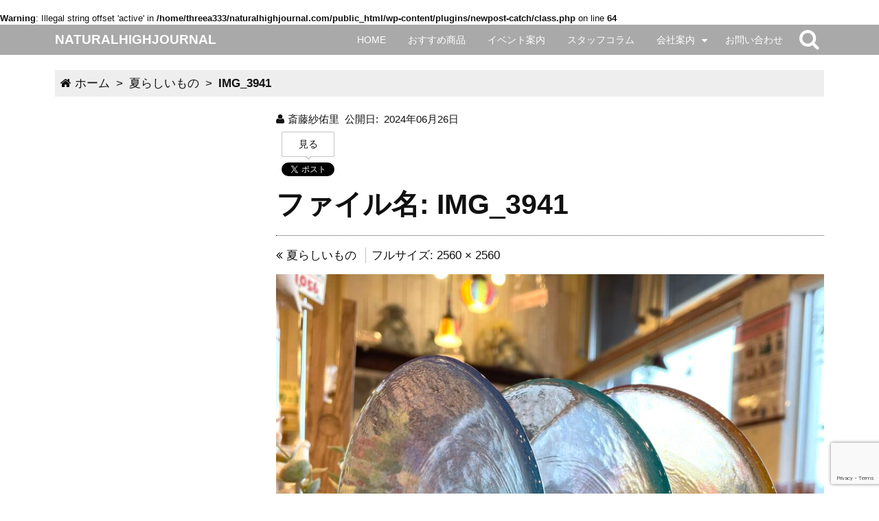

--- FILE ---
content_type: text/html; charset=UTF-8
request_url: https://naturalhighjournal.com/2024/06/29/%E5%A4%8F%E3%82%89%E3%81%97%E3%81%84%E3%82%82%E3%81%AE/img_3941/
body_size: 15806
content:
<!DOCTYPE html>
<!--[if lt IE 7]>
<html class="no-js lt-ie9 lt-ie8 lt-ie7" dir="ltr" lang="ja" prefix="og: https://ogp.me/ns#"> <![endif]-->
<!--[if IE 7]>
<html class="no-js lt-ie9 lt-ie8" dir="ltr" lang="ja" prefix="og: https://ogp.me/ns#"> <![endif]-->
<!--[if IE 8]>
<html class="no-js lt-ie9" dir="ltr" lang="ja" prefix="og: https://ogp.me/ns#"> <![endif]-->
<!--[if gt IE 8]><!-->
<html class="no-js" dir="ltr" lang="ja" prefix="og: https://ogp.me/ns#"> <!--<![endif]-->
<head>
    <!-- Google tag (gtag.js) -->
<script async src="https://www.googletagmanager.com/gtag/js?id=G-QH6G50S4TM"></script>
<script>
  window.dataLayer = window.dataLayer || [];
  function gtag(){dataLayer.push(arguments);}
  gtag('js', new Date());

  gtag('config', 'G-QH6G50S4TM');
</script>
    <meta charset="UTF-8">
    <meta http-equiv="X-UA-Compatible" content="IE=edge,chrome=1">
    <title>IMG_3941 | NATURALHIGHJOURNALNATURALHIGHJOURNAL</title>
        <meta name="description" content="ファイル名: IMG_3941"/>
    <meta name="viewport" content="width=device-width, initial-scale=1, minimum-scale=1, maximum-scale=1">
    <meta name="format-detection" content="telephone=no">
    <link rel="shortcut icon" href="//naturalhighjournal.com/wp-content/uploads/2018/05/なちゅ.001.jpeg" type="image/vnd.microsoft.icon">    <br />
<b>Warning</b>:  Illegal string offset 'active' in <b>/home/threea333/naturalhighjournal.com/public_html/wp-content/plugins/newpost-catch/class.php</b> on line <b>64</b><br />

		<!-- All in One SEO 4.9.3 - aioseo.com -->
	<meta name="robots" content="max-image-preview:large" />
	<meta name="author" content="斎藤紗佑里"/>
	<link rel="canonical" href="https://naturalhighjournal.com/2024/06/29/%e5%a4%8f%e3%82%89%e3%81%97%e3%81%84%e3%82%82%e3%81%ae/img_3941/" />
	<meta name="generator" content="All in One SEO (AIOSEO) 4.9.3" />
		<meta property="og:locale" content="ja_JP" />
		<meta property="og:site_name" content="NATURALHIGHJOURNAL | 北海道の雑貨屋ナチュラルハイがお届けする雑貨のある暮らしを楽しむヒント" />
		<meta property="og:type" content="article" />
		<meta property="og:title" content="IMG_3941 | NATURALHIGHJOURNAL" />
		<meta property="og:url" content="https://naturalhighjournal.com/2024/06/29/%e5%a4%8f%e3%82%89%e3%81%97%e3%81%84%e3%82%82%e3%81%ae/img_3941/" />
		<meta property="article:published_time" content="2024-06-26T06:35:55+00:00" />
		<meta property="article:modified_time" content="2024-06-26T06:35:55+00:00" />
		<meta name="twitter:card" content="summary" />
		<meta name="twitter:title" content="IMG_3941 | NATURALHIGHJOURNAL" />
		<script type="application/ld+json" class="aioseo-schema">
			{"@context":"https:\/\/schema.org","@graph":[{"@type":"BreadcrumbList","@id":"https:\/\/naturalhighjournal.com\/2024\/06\/29\/%e5%a4%8f%e3%82%89%e3%81%97%e3%81%84%e3%82%82%e3%81%ae\/img_3941\/#breadcrumblist","itemListElement":[{"@type":"ListItem","@id":"https:\/\/naturalhighjournal.com#listItem","position":1,"name":"\u30db\u30fc\u30e0","item":"https:\/\/naturalhighjournal.com","nextItem":{"@type":"ListItem","@id":"https:\/\/naturalhighjournal.com\/2024\/06\/29\/%e5%a4%8f%e3%82%89%e3%81%97%e3%81%84%e3%82%82%e3%81%ae\/img_3941\/#listItem","name":"IMG_3941"}},{"@type":"ListItem","@id":"https:\/\/naturalhighjournal.com\/2024\/06\/29\/%e5%a4%8f%e3%82%89%e3%81%97%e3%81%84%e3%82%82%e3%81%ae\/img_3941\/#listItem","position":2,"name":"IMG_3941","previousItem":{"@type":"ListItem","@id":"https:\/\/naturalhighjournal.com#listItem","name":"\u30db\u30fc\u30e0"}}]},{"@type":"ItemPage","@id":"https:\/\/naturalhighjournal.com\/2024\/06\/29\/%e5%a4%8f%e3%82%89%e3%81%97%e3%81%84%e3%82%82%e3%81%ae\/img_3941\/#itempage","url":"https:\/\/naturalhighjournal.com\/2024\/06\/29\/%e5%a4%8f%e3%82%89%e3%81%97%e3%81%84%e3%82%82%e3%81%ae\/img_3941\/","name":"IMG_3941 | NATURALHIGHJOURNAL","inLanguage":"ja","isPartOf":{"@id":"https:\/\/naturalhighjournal.com\/#website"},"breadcrumb":{"@id":"https:\/\/naturalhighjournal.com\/2024\/06\/29\/%e5%a4%8f%e3%82%89%e3%81%97%e3%81%84%e3%82%82%e3%81%ae\/img_3941\/#breadcrumblist"},"author":{"@id":"https:\/\/naturalhighjournal.com\/author\/sayuri-saito\/#author"},"creator":{"@id":"https:\/\/naturalhighjournal.com\/author\/sayuri-saito\/#author"},"datePublished":"2024-06-26T15:35:55+09:00","dateModified":"2024-06-26T15:35:55+09:00"},{"@type":"Organization","@id":"https:\/\/naturalhighjournal.com\/#organization","name":"NATURALHIGHJOURNAL","description":"\u5317\u6d77\u9053\u306e\u96d1\u8ca8\u5c4b\u30ca\u30c1\u30e5\u30e9\u30eb\u30cf\u30a4\u304c\u304a\u5c4a\u3051\u3059\u308b\u96d1\u8ca8\u306e\u3042\u308b\u66ae\u3089\u3057\u3092\u697d\u3057\u3080\u30d2\u30f3\u30c8","url":"https:\/\/naturalhighjournal.com\/"},{"@type":"Person","@id":"https:\/\/naturalhighjournal.com\/author\/sayuri-saito\/#author","url":"https:\/\/naturalhighjournal.com\/author\/sayuri-saito\/","name":"\u658e\u85e4\u7d17\u4f51\u91cc","image":{"@type":"ImageObject","@id":"https:\/\/naturalhighjournal.com\/2024\/06\/29\/%e5%a4%8f%e3%82%89%e3%81%97%e3%81%84%e3%82%82%e3%81%ae\/img_3941\/#authorImage","url":"https:\/\/secure.gravatar.com\/avatar\/4149eaf0c956e915ce3d8d7a15072b4d972814891c763e5f03e6ea4c0567d23b?s=96&d=mm&r=g","width":96,"height":96,"caption":"\u658e\u85e4\u7d17\u4f51\u91cc"}},{"@type":"WebSite","@id":"https:\/\/naturalhighjournal.com\/#website","url":"https:\/\/naturalhighjournal.com\/","name":"NATURALHIGHJOURNAL","description":"\u5317\u6d77\u9053\u306e\u96d1\u8ca8\u5c4b\u30ca\u30c1\u30e5\u30e9\u30eb\u30cf\u30a4\u304c\u304a\u5c4a\u3051\u3059\u308b\u96d1\u8ca8\u306e\u3042\u308b\u66ae\u3089\u3057\u3092\u697d\u3057\u3080\u30d2\u30f3\u30c8","inLanguage":"ja","publisher":{"@id":"https:\/\/naturalhighjournal.com\/#organization"}}]}
		</script>
		<!-- All in One SEO -->

<link rel='dns-prefetch' href='//maxcdn.bootstrapcdn.com' />
<link rel="alternate" type="application/rss+xml" title="NATURALHIGHJOURNAL &raquo; フィード" href="https://naturalhighjournal.com/feed/" />
<link rel="alternate" type="application/rss+xml" title="NATURALHIGHJOURNAL &raquo; コメントフィード" href="https://naturalhighjournal.com/comments/feed/" />
<link rel="alternate" type="application/rss+xml" title="NATURALHIGHJOURNAL &raquo; IMG_3941 のコメントのフィード" href="https://naturalhighjournal.com/2024/06/29/%e5%a4%8f%e3%82%89%e3%81%97%e3%81%84%e3%82%82%e3%81%ae/img_3941/feed/" />
<link rel="alternate" title="oEmbed (JSON)" type="application/json+oembed" href="https://naturalhighjournal.com/wp-json/oembed/1.0/embed?url=https%3A%2F%2Fnaturalhighjournal.com%2F2024%2F06%2F29%2F%25e5%25a4%258f%25e3%2582%2589%25e3%2581%2597%25e3%2581%2584%25e3%2582%2582%25e3%2581%25ae%2Fimg_3941%2F" />
<link rel="alternate" title="oEmbed (XML)" type="text/xml+oembed" href="https://naturalhighjournal.com/wp-json/oembed/1.0/embed?url=https%3A%2F%2Fnaturalhighjournal.com%2F2024%2F06%2F29%2F%25e5%25a4%258f%25e3%2582%2589%25e3%2581%2597%25e3%2581%2584%25e3%2582%2582%25e3%2581%25ae%2Fimg_3941%2F&#038;format=xml" />
<style id='wp-img-auto-sizes-contain-inline-css' type='text/css'>
img:is([sizes=auto i],[sizes^="auto," i]){contain-intrinsic-size:3000px 1500px}
/*# sourceURL=wp-img-auto-sizes-contain-inline-css */
</style>
<link rel='stylesheet' id='sbi_styles-css' href='https://naturalhighjournal.com/wp-content/plugins/instagram-feed/css/sbi-styles.min.css?ver=6.10.0' type='text/css' media='all' />
<style id='wp-emoji-styles-inline-css' type='text/css'>

	img.wp-smiley, img.emoji {
		display: inline !important;
		border: none !important;
		box-shadow: none !important;
		height: 1em !important;
		width: 1em !important;
		margin: 0 0.07em !important;
		vertical-align: -0.1em !important;
		background: none !important;
		padding: 0 !important;
	}
/*# sourceURL=wp-emoji-styles-inline-css */
</style>
<style id='wp-block-library-inline-css' type='text/css'>
:root{--wp-block-synced-color:#7a00df;--wp-block-synced-color--rgb:122,0,223;--wp-bound-block-color:var(--wp-block-synced-color);--wp-editor-canvas-background:#ddd;--wp-admin-theme-color:#007cba;--wp-admin-theme-color--rgb:0,124,186;--wp-admin-theme-color-darker-10:#006ba1;--wp-admin-theme-color-darker-10--rgb:0,107,160.5;--wp-admin-theme-color-darker-20:#005a87;--wp-admin-theme-color-darker-20--rgb:0,90,135;--wp-admin-border-width-focus:2px}@media (min-resolution:192dpi){:root{--wp-admin-border-width-focus:1.5px}}.wp-element-button{cursor:pointer}:root .has-very-light-gray-background-color{background-color:#eee}:root .has-very-dark-gray-background-color{background-color:#313131}:root .has-very-light-gray-color{color:#eee}:root .has-very-dark-gray-color{color:#313131}:root .has-vivid-green-cyan-to-vivid-cyan-blue-gradient-background{background:linear-gradient(135deg,#00d084,#0693e3)}:root .has-purple-crush-gradient-background{background:linear-gradient(135deg,#34e2e4,#4721fb 50%,#ab1dfe)}:root .has-hazy-dawn-gradient-background{background:linear-gradient(135deg,#faaca8,#dad0ec)}:root .has-subdued-olive-gradient-background{background:linear-gradient(135deg,#fafae1,#67a671)}:root .has-atomic-cream-gradient-background{background:linear-gradient(135deg,#fdd79a,#004a59)}:root .has-nightshade-gradient-background{background:linear-gradient(135deg,#330968,#31cdcf)}:root .has-midnight-gradient-background{background:linear-gradient(135deg,#020381,#2874fc)}:root{--wp--preset--font-size--normal:16px;--wp--preset--font-size--huge:42px}.has-regular-font-size{font-size:1em}.has-larger-font-size{font-size:2.625em}.has-normal-font-size{font-size:var(--wp--preset--font-size--normal)}.has-huge-font-size{font-size:var(--wp--preset--font-size--huge)}.has-text-align-center{text-align:center}.has-text-align-left{text-align:left}.has-text-align-right{text-align:right}.has-fit-text{white-space:nowrap!important}#end-resizable-editor-section{display:none}.aligncenter{clear:both}.items-justified-left{justify-content:flex-start}.items-justified-center{justify-content:center}.items-justified-right{justify-content:flex-end}.items-justified-space-between{justify-content:space-between}.screen-reader-text{border:0;clip-path:inset(50%);height:1px;margin:-1px;overflow:hidden;padding:0;position:absolute;width:1px;word-wrap:normal!important}.screen-reader-text:focus{background-color:#ddd;clip-path:none;color:#444;display:block;font-size:1em;height:auto;left:5px;line-height:normal;padding:15px 23px 14px;text-decoration:none;top:5px;width:auto;z-index:100000}html :where(.has-border-color){border-style:solid}html :where([style*=border-top-color]){border-top-style:solid}html :where([style*=border-right-color]){border-right-style:solid}html :where([style*=border-bottom-color]){border-bottom-style:solid}html :where([style*=border-left-color]){border-left-style:solid}html :where([style*=border-width]){border-style:solid}html :where([style*=border-top-width]){border-top-style:solid}html :where([style*=border-right-width]){border-right-style:solid}html :where([style*=border-bottom-width]){border-bottom-style:solid}html :where([style*=border-left-width]){border-left-style:solid}html :where(img[class*=wp-image-]){height:auto;max-width:100%}:where(figure){margin:0 0 1em}html :where(.is-position-sticky){--wp-admin--admin-bar--position-offset:var(--wp-admin--admin-bar--height,0px)}@media screen and (max-width:600px){html :where(.is-position-sticky){--wp-admin--admin-bar--position-offset:0px}}

/*# sourceURL=wp-block-library-inline-css */
</style><style id='global-styles-inline-css' type='text/css'>
:root{--wp--preset--aspect-ratio--square: 1;--wp--preset--aspect-ratio--4-3: 4/3;--wp--preset--aspect-ratio--3-4: 3/4;--wp--preset--aspect-ratio--3-2: 3/2;--wp--preset--aspect-ratio--2-3: 2/3;--wp--preset--aspect-ratio--16-9: 16/9;--wp--preset--aspect-ratio--9-16: 9/16;--wp--preset--color--black: #000000;--wp--preset--color--cyan-bluish-gray: #abb8c3;--wp--preset--color--white: #ffffff;--wp--preset--color--pale-pink: #f78da7;--wp--preset--color--vivid-red: #cf2e2e;--wp--preset--color--luminous-vivid-orange: #ff6900;--wp--preset--color--luminous-vivid-amber: #fcb900;--wp--preset--color--light-green-cyan: #7bdcb5;--wp--preset--color--vivid-green-cyan: #00d084;--wp--preset--color--pale-cyan-blue: #8ed1fc;--wp--preset--color--vivid-cyan-blue: #0693e3;--wp--preset--color--vivid-purple: #9b51e0;--wp--preset--gradient--vivid-cyan-blue-to-vivid-purple: linear-gradient(135deg,rgb(6,147,227) 0%,rgb(155,81,224) 100%);--wp--preset--gradient--light-green-cyan-to-vivid-green-cyan: linear-gradient(135deg,rgb(122,220,180) 0%,rgb(0,208,130) 100%);--wp--preset--gradient--luminous-vivid-amber-to-luminous-vivid-orange: linear-gradient(135deg,rgb(252,185,0) 0%,rgb(255,105,0) 100%);--wp--preset--gradient--luminous-vivid-orange-to-vivid-red: linear-gradient(135deg,rgb(255,105,0) 0%,rgb(207,46,46) 100%);--wp--preset--gradient--very-light-gray-to-cyan-bluish-gray: linear-gradient(135deg,rgb(238,238,238) 0%,rgb(169,184,195) 100%);--wp--preset--gradient--cool-to-warm-spectrum: linear-gradient(135deg,rgb(74,234,220) 0%,rgb(151,120,209) 20%,rgb(207,42,186) 40%,rgb(238,44,130) 60%,rgb(251,105,98) 80%,rgb(254,248,76) 100%);--wp--preset--gradient--blush-light-purple: linear-gradient(135deg,rgb(255,206,236) 0%,rgb(152,150,240) 100%);--wp--preset--gradient--blush-bordeaux: linear-gradient(135deg,rgb(254,205,165) 0%,rgb(254,45,45) 50%,rgb(107,0,62) 100%);--wp--preset--gradient--luminous-dusk: linear-gradient(135deg,rgb(255,203,112) 0%,rgb(199,81,192) 50%,rgb(65,88,208) 100%);--wp--preset--gradient--pale-ocean: linear-gradient(135deg,rgb(255,245,203) 0%,rgb(182,227,212) 50%,rgb(51,167,181) 100%);--wp--preset--gradient--electric-grass: linear-gradient(135deg,rgb(202,248,128) 0%,rgb(113,206,126) 100%);--wp--preset--gradient--midnight: linear-gradient(135deg,rgb(2,3,129) 0%,rgb(40,116,252) 100%);--wp--preset--font-size--small: 13px;--wp--preset--font-size--medium: 20px;--wp--preset--font-size--large: 36px;--wp--preset--font-size--x-large: 42px;--wp--preset--spacing--20: 0.44rem;--wp--preset--spacing--30: 0.67rem;--wp--preset--spacing--40: 1rem;--wp--preset--spacing--50: 1.5rem;--wp--preset--spacing--60: 2.25rem;--wp--preset--spacing--70: 3.38rem;--wp--preset--spacing--80: 5.06rem;--wp--preset--shadow--natural: 6px 6px 9px rgba(0, 0, 0, 0.2);--wp--preset--shadow--deep: 12px 12px 50px rgba(0, 0, 0, 0.4);--wp--preset--shadow--sharp: 6px 6px 0px rgba(0, 0, 0, 0.2);--wp--preset--shadow--outlined: 6px 6px 0px -3px rgb(255, 255, 255), 6px 6px rgb(0, 0, 0);--wp--preset--shadow--crisp: 6px 6px 0px rgb(0, 0, 0);}:where(.is-layout-flex){gap: 0.5em;}:where(.is-layout-grid){gap: 0.5em;}body .is-layout-flex{display: flex;}.is-layout-flex{flex-wrap: wrap;align-items: center;}.is-layout-flex > :is(*, div){margin: 0;}body .is-layout-grid{display: grid;}.is-layout-grid > :is(*, div){margin: 0;}:where(.wp-block-columns.is-layout-flex){gap: 2em;}:where(.wp-block-columns.is-layout-grid){gap: 2em;}:where(.wp-block-post-template.is-layout-flex){gap: 1.25em;}:where(.wp-block-post-template.is-layout-grid){gap: 1.25em;}.has-black-color{color: var(--wp--preset--color--black) !important;}.has-cyan-bluish-gray-color{color: var(--wp--preset--color--cyan-bluish-gray) !important;}.has-white-color{color: var(--wp--preset--color--white) !important;}.has-pale-pink-color{color: var(--wp--preset--color--pale-pink) !important;}.has-vivid-red-color{color: var(--wp--preset--color--vivid-red) !important;}.has-luminous-vivid-orange-color{color: var(--wp--preset--color--luminous-vivid-orange) !important;}.has-luminous-vivid-amber-color{color: var(--wp--preset--color--luminous-vivid-amber) !important;}.has-light-green-cyan-color{color: var(--wp--preset--color--light-green-cyan) !important;}.has-vivid-green-cyan-color{color: var(--wp--preset--color--vivid-green-cyan) !important;}.has-pale-cyan-blue-color{color: var(--wp--preset--color--pale-cyan-blue) !important;}.has-vivid-cyan-blue-color{color: var(--wp--preset--color--vivid-cyan-blue) !important;}.has-vivid-purple-color{color: var(--wp--preset--color--vivid-purple) !important;}.has-black-background-color{background-color: var(--wp--preset--color--black) !important;}.has-cyan-bluish-gray-background-color{background-color: var(--wp--preset--color--cyan-bluish-gray) !important;}.has-white-background-color{background-color: var(--wp--preset--color--white) !important;}.has-pale-pink-background-color{background-color: var(--wp--preset--color--pale-pink) !important;}.has-vivid-red-background-color{background-color: var(--wp--preset--color--vivid-red) !important;}.has-luminous-vivid-orange-background-color{background-color: var(--wp--preset--color--luminous-vivid-orange) !important;}.has-luminous-vivid-amber-background-color{background-color: var(--wp--preset--color--luminous-vivid-amber) !important;}.has-light-green-cyan-background-color{background-color: var(--wp--preset--color--light-green-cyan) !important;}.has-vivid-green-cyan-background-color{background-color: var(--wp--preset--color--vivid-green-cyan) !important;}.has-pale-cyan-blue-background-color{background-color: var(--wp--preset--color--pale-cyan-blue) !important;}.has-vivid-cyan-blue-background-color{background-color: var(--wp--preset--color--vivid-cyan-blue) !important;}.has-vivid-purple-background-color{background-color: var(--wp--preset--color--vivid-purple) !important;}.has-black-border-color{border-color: var(--wp--preset--color--black) !important;}.has-cyan-bluish-gray-border-color{border-color: var(--wp--preset--color--cyan-bluish-gray) !important;}.has-white-border-color{border-color: var(--wp--preset--color--white) !important;}.has-pale-pink-border-color{border-color: var(--wp--preset--color--pale-pink) !important;}.has-vivid-red-border-color{border-color: var(--wp--preset--color--vivid-red) !important;}.has-luminous-vivid-orange-border-color{border-color: var(--wp--preset--color--luminous-vivid-orange) !important;}.has-luminous-vivid-amber-border-color{border-color: var(--wp--preset--color--luminous-vivid-amber) !important;}.has-light-green-cyan-border-color{border-color: var(--wp--preset--color--light-green-cyan) !important;}.has-vivid-green-cyan-border-color{border-color: var(--wp--preset--color--vivid-green-cyan) !important;}.has-pale-cyan-blue-border-color{border-color: var(--wp--preset--color--pale-cyan-blue) !important;}.has-vivid-cyan-blue-border-color{border-color: var(--wp--preset--color--vivid-cyan-blue) !important;}.has-vivid-purple-border-color{border-color: var(--wp--preset--color--vivid-purple) !important;}.has-vivid-cyan-blue-to-vivid-purple-gradient-background{background: var(--wp--preset--gradient--vivid-cyan-blue-to-vivid-purple) !important;}.has-light-green-cyan-to-vivid-green-cyan-gradient-background{background: var(--wp--preset--gradient--light-green-cyan-to-vivid-green-cyan) !important;}.has-luminous-vivid-amber-to-luminous-vivid-orange-gradient-background{background: var(--wp--preset--gradient--luminous-vivid-amber-to-luminous-vivid-orange) !important;}.has-luminous-vivid-orange-to-vivid-red-gradient-background{background: var(--wp--preset--gradient--luminous-vivid-orange-to-vivid-red) !important;}.has-very-light-gray-to-cyan-bluish-gray-gradient-background{background: var(--wp--preset--gradient--very-light-gray-to-cyan-bluish-gray) !important;}.has-cool-to-warm-spectrum-gradient-background{background: var(--wp--preset--gradient--cool-to-warm-spectrum) !important;}.has-blush-light-purple-gradient-background{background: var(--wp--preset--gradient--blush-light-purple) !important;}.has-blush-bordeaux-gradient-background{background: var(--wp--preset--gradient--blush-bordeaux) !important;}.has-luminous-dusk-gradient-background{background: var(--wp--preset--gradient--luminous-dusk) !important;}.has-pale-ocean-gradient-background{background: var(--wp--preset--gradient--pale-ocean) !important;}.has-electric-grass-gradient-background{background: var(--wp--preset--gradient--electric-grass) !important;}.has-midnight-gradient-background{background: var(--wp--preset--gradient--midnight) !important;}.has-small-font-size{font-size: var(--wp--preset--font-size--small) !important;}.has-medium-font-size{font-size: var(--wp--preset--font-size--medium) !important;}.has-large-font-size{font-size: var(--wp--preset--font-size--large) !important;}.has-x-large-font-size{font-size: var(--wp--preset--font-size--x-large) !important;}
/*# sourceURL=global-styles-inline-css */
</style>

<style id='classic-theme-styles-inline-css' type='text/css'>
/*! This file is auto-generated */
.wp-block-button__link{color:#fff;background-color:#32373c;border-radius:9999px;box-shadow:none;text-decoration:none;padding:calc(.667em + 2px) calc(1.333em + 2px);font-size:1.125em}.wp-block-file__button{background:#32373c;color:#fff;text-decoration:none}
/*# sourceURL=/wp-includes/css/classic-themes.min.css */
</style>
<link rel='stylesheet' id='contact-form-7-css' href='https://naturalhighjournal.com/wp-content/plugins/contact-form-7/includes/css/styles.css?ver=6.1.4' type='text/css' media='all' />
<link rel='stylesheet' id='mf-font-awesome-css' href='//maxcdn.bootstrapcdn.com/font-awesome/4.2.0/css/font-awesome.min.css?ver=4.2.0' type='text/css' media='all' />
<link rel='stylesheet' id='manyface-style-css' href='https://naturalhighjournal.com/wp-content/themes/manyface/style.css?ver=1.25' type='text/css' media='all' />
<link rel='stylesheet' id='bxslider-style-css' href='https://naturalhighjournal.com/wp-content/themes/manyface/js/vendor/bxslider/jquery.bxslider.css?ver=4.1.2' type='text/css' media='all' />
<link rel='stylesheet' id='newpost-catch-css' href='https://naturalhighjournal.com/wp-content/plugins/newpost-catch/style.css?ver=6.9' type='text/css' media='all' />
<!--n2css--><!--n2js--><script type="text/javascript" src="https://naturalhighjournal.com/wp-content/themes/manyface/js/vendor/modernizr-2.6.2-respond-1.1.0.min.js" id="modernizr-respond-js"></script>
<script type="text/javascript" src="https://naturalhighjournal.com/wp-includes/js/jquery/jquery.min.js?ver=3.7.1" id="jquery-core-js"></script>
<script type="text/javascript" src="https://naturalhighjournal.com/wp-includes/js/jquery/jquery-migrate.min.js?ver=3.4.1" id="jquery-migrate-js"></script>
<link rel="https://api.w.org/" href="https://naturalhighjournal.com/wp-json/" /><link rel="alternate" title="JSON" type="application/json" href="https://naturalhighjournal.com/wp-json/wp/v2/media/8359" /><link rel="EditURI" type="application/rsd+xml" title="RSD" href="https://naturalhighjournal.com/xmlrpc.php?rsd" />
<meta name="generator" content="WordPress 6.9" />
<link rel='shortlink' href='https://naturalhighjournal.com/?p=8359' />
<meta name="generator" content="Site Kit by Google 1.87.0" /><style type="text/css">.recentcomments a{display:inline !important;padding:0 !important;margin:0 !important;}</style>		<style type="text/css" id="wp-custom-css">
			body.home .widget_categories li::before {
	display: none;
}
body.home .widget_categories li a {
	padding-left: 20px;
}
body.home .mamahack-fb{
	display: none;
}

html {
    font-size: 80.5%;
}	

#npcatch {
	padding: 0;
	margin: 0;
	display: flex;
	flex-wrap:wrap;
}

.post-content a {
	text-decoration: none;
}

.post-content ul li, .post-content ol li {

}

#npcatch li a {
	font-size: 1.125rem;
}

#npcatch li a span.date {
	font-size:1rem;
}

#npcatch li span.title {
	margin-bottom:16px;
}

#npcatch li::before {
	content: none;
}

#npcatch li {
	width: 45%;
	text-indent: 0;
}

#npcatch li span {
	display: block;
	text-indent: 0;
}

@media screen and (min-width:768px) {
	#npcatch li a img {
		width:100%;
	}
	
	#npcatch li a {
		font-size: 1.5rem;
	}
}
h2 {
  padding: 0.4em 0.5em;/*文字の上下 左右の余白*/
  color: #494949;/*文字色*/
  background: #f4f4f4;/*背景色*/
  border-left: solid 5px #ff7f50;/*左線*/
  border-bottom: solid 3px #a9a9a9;/*下線*/
} 

/*
 * TOPナチュラルハイのこと 
 */
.display-setting-pc {
	display:none;
}

.display-setting-sp {
	display:block;
}

@media (min-width:48em) {
	.display-setting-pc {
	display:block;
}

.display-setting-sp {
	display:none;
}
}		</style>
		    <style type="text/css">
<!--
/*------------------------------------
Admin Setting
------------------------------------*/
.post-content {
    font-size: 15px;
}

/*
# 文字選択（ドラッグ反転）時の色設定
*/
::-moz-selection {
color: #111111; background-color: #eeeeee;}

::selection {
color: #111111; background-color: #eeeeee;}

/*
# ヘッダーデザイン設定
*/
/* ロゴ設定 */
#logo a {
color: #ffffff;}

#logo a:hover {
color: #f5f0ea;}

/* メニュー設定 */
#global-nav a, #drawer-menu a, #toggle-nav a, #toggle-search a, #back-top a {
color: #ffffff;}

#global-nav a:hover, #global-nav .current-menu-item > a, #drawer-menu a:hover, #drawer-menu .current-menu-item > a, #drawer-menu .current-menu-item > a:hover, #toggle-nav:hover a, #toggle-nav.active, #toggle-search:hover a, #back-top:hover a {
color: #ffffff;}

#global-nav a:hover, #drawer-menu a:hover, #drawer-menu .current-menu-item > a:hover, #toggle-nav:hover a, #toggle-nav.active, #toggle-search:hover a, #back-top:hover a {
background-color: #a9a9a9;}

/* 背景設定 */
#header, #global-nav .sub-menu, #drawer-menu /*#drawer-menu a:hover .show-pulldown i*/ {
background-color: #a9a9a9;}

#header {
   }

/* 検索ボックス設定 */
#header .search-form dt input {
color: #ab6027;}

#header .search-form dt input {
background-color: #dac8b1;}

#header .search-form dd button {
color: #ffffff; background-color: #ab6027;}

#header .search-form dd button:hover {
color: #ffffff; background-color: #a9a9a9;}

#search-box {
background-color: #f5f0ea;    }

/*
# ドロワーメニュー設定
*/
/* サブメニュー表示用ボタンの設定 */
/* mfDrawerBtnTextColor */
.show-pulldown i {
color: #a9a9a9;}

/* mfDrawerBtnBgColor */
.show-pulldown i {
background-color: #f5f0ea;}

/* mfDrawerBtnTextHoverColor */
.show-pulldown i:hover {
color: #a9a9a9;}

/* mfDrawerBtnBgHoverColor */
.show-pulldown i:hover {
background-color: #ffffff;}

/* mfDrawerBtnTextActiveColor */
.show-pulldown.active-accordion i {
color: #a9a9a9;}

/* mfDrawerBtnBgActiveColor */
.show-pulldown.active-accordion i {
background-color: #dac8b1;}

/*
# 固定ページのアイキャッチ背景設定
*/
/* 背景設定 */
.page-eyecatch {
background-color: #444444; background-image: url("//naturalhighjournal.com/wp-content/themes/manyface/img/overlay.png");   }

/*
# コンテンツの設定
*/
/* 文字設定 */
body {
color: #111111;}

a {
color: #111111;}

a:hover, .widget_calendar a {
color: #a9a9a9;}

/* ボタン設定 */
input[type="submit"], .to-list a, .update-info .update-meta span, .post-category a, .post-nav span, .pagination .current, .reply a, .navigation a, .search-form dd button, .page-links a {
color: #ffffff;}

input[type="submit"], .to-list a, .update-info .update-type, .post-category a, .post-nav span, .pagination .current, .reply a, .navigation a, .search-form dd button, .page-links a {
background-color: #111111;}

input[type="submit"]:hover, .to-list a:hover, .update-info .new, .post-category a:hover, .post-nav a:hover span, .pagination a:hover, .reply a:hover, .navigation a:hover, .search-form dd button:hover, .page-links a:hover {
color: #ffffff;}

input[type="submit"]:hover, .to-list a:hover, .update-info .new, .post-category a:hover, .post-nav a:hover span, .pagination a:hover, .reply a:hover, .navigation a:hover, .search-form dd button:hover, .page-links a:hover {
background-color: #a9a9a9;}

/* ウィジェット設定 */
.widget-title {
color: #111111;}

.widget_categories a:hover, .widget_archive a:hover {
color: #a9a9a9; background-color: #eeeeee;}

.widget_categories span, .widget_categories span {
    color: #111111;
    background: #eeeeee;
}

.widget_categories a:hover span, .widget_archive a:hover span {
    color: #eeeeee;
    background: #a9a9a9;
}

/* フォーム設定 */
input,
textarea,
select,
button {
color: #111111; border-color: #c3c3c3; background-color: #ffffff;}

/* 背景設定 */
body {
background-color: transparent;    }

/*
# フッター上部の設定
*/
/* 文字設定 */
#footer-top {
color: #ffffff;}

#footer-top a {
color: #ffffff;}

#footer-top a:hover {
color: #a9a9a9;}

/* スライダーのボタン設定 */
.bx-prev .fa,
.bx-next .fa {
color: #ffffff;}

.bx-wrapper .bx-controls-direction a,
.bx-wrapper .bx-pager.bx-default-pager a {
background-color: #666666;}

.bx-wrapper .bx-controls-direction a:hover .fa {
color: #ffffff;}

.bx-wrapper .bx-controls-direction a:hover,
.bx-wrapper .bx-pager.bx-default-pager a:hover,
.bx-wrapper .bx-pager.bx-default-pager a.active {
background-color: #a9a9a9;}

/* 背景設定 */
#footer-top {
background-color: #444444; background-image: url("//naturalhighjournal.com/wp-content/themes/manyface/img/overlay.png");   }

/*
# フッター中部の設定
*/
/* 文字設定 */
#footer-middle {
color: #777777;}

.footer-widget a, .widget_calendar.footer-widget tbody a, .widget_calendar.footer-widget tfoot a {
color: #111111;}

.footer-widget a:hover, .widget_calendar.footer-widget a:hover, .widget_nav_menu.footer-widget .current_page_item > a, .widget_pages.footer-widget .current_page_item > a {
color: #a9a9a9;}

/* ウィジェット設定 */
.footer-widget .widget-title {
color: #111111;}

.contact-button {
    border: solid 1px #111111;
}

.contact-button:hover {
    border: solid 1px #a9a9a9;
}

.widget_categories.footer-widget a:hover, .widget_archive.footer-widget a:hover, .widget_nav_menu.footer-widget a:hover, .widget_pages.footer-widget a:hover {
color: #a9a9a9; background-color: #ffffff;}

.widget_categories.footer-widget span, .widget_archive.footer-widget span {
    color: #f5f0ea;
    background: #111111;
}

.widget_categories.footer-widget a:hover span, .widget_archive.footer-widget a:hover span {
    color: #ffffff;
    background: #a9a9a9;
}

/* フォーム設定 */
.footer-widget input,
.footer-widget textarea,
.footer-widget select,
.footer-widget button {
color: #ab6027; background-color: #dac8b1;}

.widget_search.footer-widget .search-form button {
color: #ffffff; background-color: #ab6027;}

.widget_search.footer-widget .search-form button:hover {
color: #ffffff; background-color: #a9a9a9;}

/* 背景設定 */
#footer-middle {
background-color: #f5f0ea;    }

/*
# フッター下部の設定
*/
/* 文字設定 */
#footer-bottom {
color: #f5f0ea;}

#footer-bottom a {
color: #ffffff;}

#footer-bottom a:hover {
color: #ffffff;}

/* 背景設定 */
/* mfFooterBottomBgColor */
#footer-bottom {
background-color: #a9a9a9;    }

//-->
</style>    <script async src="https://pagead2.googlesyndication.com/pagead/js/adsbygoogle.js?client=ca-pub-7700663962388995"
     crossorigin="anonymous"></script>
</head>
<body class="attachment wp-singular attachment-template-default single single-attachment postid-8359 attachmentid-8359 attachment-jpeg wp-theme-manyface two-column">


<header id="header">
    <div class="inner">
                <div id="logo"><a href="https://naturalhighjournal.com/"><span>
            NATURALHIGHJOURNAL        </span></a></div>

    <div id="toggle-nav">
        <a href="#global-nav"><i class="fa fa-bars"></i></a>
    </div>

    <div id="toggle-search">
        <a href="#" onclick="return false;"><i class="fa fa-search"></i></a>
    </div>
    <nav id="global-nav">
                    <ul id="menu-%e3%81%8a%e8%b2%b7%e3%81%84%e3%82%82%e3%81%ae" class="global-nav-parent"><li id="menu-item-703" class="menu-item menu-item-type-custom menu-item-object-custom menu-item-home menu-item-703"><a href="http://naturalhighjournal.com/">HOME</a></li>
<li id="menu-item-401" class="menu-item menu-item-type-taxonomy menu-item-object-category menu-item-401"><a href="https://naturalhighjournal.com/category/recommend-product/">おすすめ商品</a></li>
<li id="menu-item-407" class="menu-item menu-item-type-taxonomy menu-item-object-category menu-item-407"><a href="https://naturalhighjournal.com/category/event-information/">イベント案内</a></li>
<li id="menu-item-402" class="menu-item menu-item-type-taxonomy menu-item-object-category menu-item-402"><a href="https://naturalhighjournal.com/category/staff-column/">スタッフコラム</a></li>
<li id="menu-item-43" class="menu-item menu-item-type-post_type menu-item-object-page menu-item-has-children menu-item-43"><a href="https://naturalhighjournal.com/companybrochure/">会社案内</a>
<ul class="sub-menu">
	<li id="menu-item-44" class="menu-item menu-item-type-post_type menu-item-object-page menu-item-44"><a href="https://naturalhighjournal.com/aboutus/">わたしたちのこと</a></li>
	<li id="menu-item-687" class="menu-item menu-item-type-post_type menu-item-object-page menu-item-687"><a href="https://naturalhighjournal.com/ourstores/">店舗一覧</a></li>
	<li id="menu-item-236" class="menu-item menu-item-type-post_type menu-item-object-page menu-item-236"><a href="https://naturalhighjournal.com/companybrochure/greeting/">代表挨拶</a></li>
	<li id="menu-item-237" class="menu-item menu-item-type-post_type menu-item-object-page menu-item-237"><a href="https://naturalhighjournal.com/companybrochure/idea/">経営理念・経営方針</a></li>
	<li id="menu-item-5339" class="menu-item menu-item-type-custom menu-item-object-custom menu-item-5339"><a href="https://3a-inc.net/general-merchandise/">リクルート</a></li>
</ul>
</li>
<li id="menu-item-699" class="menu-item menu-item-type-post_type menu-item-object-page menu-item-699"><a href="https://naturalhighjournal.com/contactform/">お問い合わせ</a></li>
</ul>            </nav>
    </div>
    <div id="search-box">
        <div class="inner">
            <form role="search" method="get" class="search-form" action="https://naturalhighjournal.com/">
    <dl>
        <dt><input type="text" value="" name="s" class="search-text" placeholder="キーワード"/></dt>
        <dd>
            <button type="submit" class="search-submit" value=""><i class="fa fa-search"></i></button>
        </dd>
    </dl>
</form>        </div>
    </div>
</header>
<div id="contents-area">
    
            
                    <div id="breadcrumbs" class="header-after inner"><ol itemprop="breadcrumb"><li class="bc-home" itemscope itemtype="http://data-vocabulary.org/Breadcrumb"><a href="https://naturalhighjournal.com" itemprop="url"><span  itemprop="title"><i class="fa fa-home"></i>ホーム</span></a></li><li>&nbsp;&gt;&nbsp;</li><li itemscope itemtype="http://data-vocabulary.org/Breadcrumb"><a href="https://naturalhighjournal.com/2024/06/29/%e5%a4%8f%e3%82%89%e3%81%97%e3%81%84%e3%82%82%e3%81%ae/" itemprop="url"><span itemprop="title">夏らしいもの</span></a></li><li>&nbsp;&gt;&nbsp;</li><li class="bc-current" itemscope itemtype="http://data-vocabulary.org/Breadcrumb"><span itemprop="title"><strong>IMG_3941</strong></span></li></ol></div>            <div id="contents" class="inner">

        
            



    <div id="main-wrapper">
        <div id="main">

            <article id="post-8359" class="post-8359 attachment type-attachment status-inherit hentry">
    <div class="post-header">
        <ul class="post-meta">
                            <li class="post-author"><i class="fa fa-user"></i><a href="https://naturalhighjournal.com/author/sayuri-saito/" title="斎藤紗佑里 の投稿" rel="author">斎藤紗佑里</a></li>
                        <li>公開日:&nbsp;
                <time class="upload-date" datetime="2024-06-26T15:35:55+09:00"><span
                        class="time-year">2024</span>年<span
                        class="time-month">06月</span><span
                        class="time-day">26</span>日</time>
            </li>
        </ul>

            <div class="social-btn">
        <ul>
                            <li class="facebook">
                                            <div class="fb-like" data-href="https://naturalhighjournal.com/2024/06/29/%e5%a4%8f%e3%82%89%e3%81%97%e3%81%84%e3%82%82%e3%81%ae/img_3941/" data-layout="box_count" data-action="like" data-show-faces="true" data-share="false"></div>
                        <script src="//connect.facebook.net/ja_JP/sdk.js#xfbml=1&version=v2.0" id="facebook-jssdk" async></script>
                                    </li>
            
                            <li class="twitter">
                                            <div class="twitter-baloon">
                            <a href="https://twitter.com/search?q=https://naturalhighjournal.com/2024/06/29/%e5%a4%8f%e3%82%89%e3%81%97%e3%81%84%e3%82%82%e3%81%ae/img_3941/" target="_blank">見る</a>
                        </div>
                        <a href="https://twitter.com/share" class="twitter-share-button" data-lang="ja" data-count="vertical">ツイート</a>
                        <script src="//platform.twitter.com/widgets.js" id="twitter-wjs" async></script>
                                    </li>
            
                            <li class="googleplus">
                                            <div class="g-plusone" data-size="tall"></div>
                        <script src="https://apis.google.com/js/platform.js" async defer>{lang: 'ja'}</script>
                                    </li>
            
                            <li class="hatena">
                                            <a href="http://b.hatena.ne.jp/entry/https://naturalhighjournal.com/2024/06/29/%e5%a4%8f%e3%82%89%e3%81%97%e3%81%84%e3%82%82%e3%81%ae/img_3941/" class="hatena-bookmark-button" data-hatena-bookmark-title="IMG_3941" data-hatena-bookmark-layout="vertical-balloon" data-hatena-bookmark-lang="ja" title="このエントリーをはてなブックマークに追加"><img src="//b.st-hatena.com/images/entry-button/button-only@2x.png" alt="このエントリーをはてなブックマークに追加" width="20" height="20" style="border: none;" /></a>
                        <script type="text/javascript" src="//b.st-hatena.com/js/bookmark_button.js" charset="utf-8" async="async"></script>
                                    </li>
            
                    </ul>
    </div>

        <h1 class="content-title">ファイル名: IMG_3941</h1>

    </div>

    <ul class="image-meta">
                    <li class="page-title">
                <a href="https://naturalhighjournal.com/2024/06/29/%e5%a4%8f%e3%82%89%e3%81%97%e3%81%84%e3%82%82%e3%81%ae/"
                   title="夏らしいものへ戻る"><i
                        class="fa fa-angle-double-left"></i> 夏らしいもの</a>
            </li>
                <li class="full-size-link">
            フルサイズ: <a href=" https://naturalhighjournal.com/wp-content/uploads/2024/06/IMG_3941-scaled.jpg" title="フルサイズ画像へ" target="_blank">2560 &times; 2560</a>        </li>
        <li>
                    </li>
    </ul>


    <div class="attachment-content">

        <div class="attachment">
            <a href="https://naturalhighjournal.com/2024/06/29/%e5%a4%8f%e3%82%89%e3%81%97%e3%81%84%e3%82%82%e3%81%ae/img_3937/" rel="attachment"><img width="810" height="810" src="https://naturalhighjournal.com/wp-content/uploads/2024/06/IMG_3941-1024x1024.jpg" class="attachment-810x810 size-810x810" alt="" decoding="async" fetchpriority="high" srcset="https://naturalhighjournal.com/wp-content/uploads/2024/06/IMG_3941-1024x1024.jpg 1024w, https://naturalhighjournal.com/wp-content/uploads/2024/06/IMG_3941-400x400.jpg 400w, https://naturalhighjournal.com/wp-content/uploads/2024/06/IMG_3941-768x768.jpg 768w, https://naturalhighjournal.com/wp-content/uploads/2024/06/IMG_3941-1536x1536.jpg 1536w, https://naturalhighjournal.com/wp-content/uploads/2024/06/IMG_3941-2048x2048.jpg 2048w, https://naturalhighjournal.com/wp-content/uploads/2024/06/IMG_3941-493x493.jpg 493w" sizes="(max-width: 810px) 100vw, 810px" /></a>        </div>

        
    </div>

    <div class="post-content">
            </div>

    <ul class="image-nav navigation">
        <li class="nav-previous"><a href='https://naturalhighjournal.com/2024/06/29/%e5%a4%8f%e3%82%89%e3%81%97%e3%81%84%e3%82%82%e3%81%ae/img_3937/'><i class="fa fa-angle-double-left"></i>&nbsp;前の添付イメージ</a></li>
        <li class="nav-next"></li>
    </ul>

</article>
<div id="comments" class="comments-area">

    
    	<div id="respond" class="comment-respond">
		<h3 id="reply-title" class="comment-reply-title">コメントを残す <small><a rel="nofollow" id="cancel-comment-reply-link" href="/2024/06/29/%E5%A4%8F%E3%82%89%E3%81%97%E3%81%84%E3%82%82%E3%81%AE/img_3941/#respond" style="display:none;">コメントをキャンセル</a></small></h3><form action="https://naturalhighjournal.com/wp-comments-post.php" method="post" id="commentform" class="comment-form"><p class="comment-notes"><span id="email-notes">メールアドレスが公開されることはありません。</span> <span class="required-field-message"><span class="required">※</span> が付いている欄は必須項目です</span></p><p class="comment-form-comment"><label for="comment">コメント <span class="required">※</span></label> <textarea id="comment" name="comment" cols="45" rows="8" maxlength="65525" required></textarea></p><p class="comment-form-author"><label for="author">名前 <span class="required">※</span></label> <input id="author" name="author" type="text" value="" size="30" maxlength="245" autocomplete="name" required /></p>
<p class="comment-form-email"><label for="email">メール <span class="required">※</span></label> <input id="email" name="email" type="email" value="" size="30" maxlength="100" aria-describedby="email-notes" autocomplete="email" required /></p>
<p class="comment-form-url"><label for="url">サイト</label> <input id="url" name="url" type="url" value="" size="30" maxlength="200" autocomplete="url" /></p>
<p class="form-submit"><input name="submit" type="submit" id="submit" class="submit" value="コメントを送信" /> <input type='hidden' name='comment_post_ID' value='8359' id='comment_post_ID' />
<input type='hidden' name='comment_parent' id='comment_parent' value='0' />
</p><p style="display: none !important;" class="akismet-fields-container" data-prefix="ak_"><label>&#916;<textarea name="ak_hp_textarea" cols="45" rows="8" maxlength="100"></textarea></label><input type="hidden" id="ak_js_1" name="ak_js" value="70"/><script>document.getElementById( "ak_js_1" ).setAttribute( "value", ( new Date() ).getTime() );</script></p></form>	</div><!-- #respond -->
	
</div><!-- #comments -->

        </div>
    </div>

<div id="sidebar">
    <div id="main-side" class="single">
                    </div>
</div>
</div><!-- /#contents -->
</div><!-- /#contents-area -->

<footer id="footer">
            <div id="footer-top">
            <div class="inner">
                <div class="pick-up">
                                                                <ul class="pickup-slider">
                                                            <li>
                                    <a href="https://naturalhighjournal.com/2025/10/04/%e3%81%aa%e3%82%8a%e3%81%8d%e3%82%8ahot%e3%82%a2%e3%82%a4%e3%83%9e%e3%82%b9%e3%82%af/">                                        <h4>なりきりHOTアイマスク</h4>
                                    </a></li>

                                                            <li>
                                    <a href="https://naturalhighjournal.com/2025/09/06/%e3%80%90%e6%95%ac%e8%80%81%e3%81%ae%e6%97%a5%e3%82%ae%e3%83%95%e3%83%88%e3%80%91/">                                        <h4>【敬老の日ギフト】</h4>
                                    </a></li>

                                                            <li>
                                    <a href="https://naturalhighjournal.com/2025/08/23/%e3%81%8f%e3%81%a3%e3%81%a4%e3%81%8f%e3%81%8a%e7%9a%bf/">                                        <h4>くっつくお皿</h4>
                                    </a></li>

                                                            <li>
                                    <a href="https://naturalhighjournal.com/2025/08/02/mercyu-%e3%83%aa%e3%83%bc%e3%83%89%e3%83%87%e3%82%a3%e3%83%95%e3%83%a5%e3%83%bc%e3%82%b6%e3%83%bc/">                                        <h4>mercyu リードディフューザー</h4>
                                    </a></li>

                                                            <li>
                                    <a href="https://naturalhighjournal.com/2025/07/25/%e3%80%90%e3%81%9b%e3%81%84%e3%82%8d%e4%bb%98%e3%81%8d%e9%8d%8b%e3%80%91/">                                        <h4>【せいろ付き鍋】</h4>
                                    </a></li>

                                                            <li>
                                    <a href="https://naturalhighjournal.com/2025/07/19/more-from-less%e3%80%80%e8%a6%8b%e3%81%9f%e7%9b%ae%e3%82%82%e9%a6%99%e3%82%8a%e3%82%82%e6%a5%bd%e3%81%97%e3%82%80%e3%81%8a%e9%a6%99/">                                        <h4>more from less　見た目も香りも楽しむお香</h4>
                                    </a></li>

                                                            <li>
                                    <a href="https://naturalhighjournal.com/2025/06/21/%e8%85%b0%e3%83%99%e3%83%ab%e3%83%86%e3%82%a3%e3%83%8a%e3%82%b5%e3%83%9d%e3%83%bc%e3%83%88/">                                        <h4>腰ベルティナサポート</h4>
                                    </a></li>

                                                            <li>
                                    <a href="https://naturalhighjournal.com/2025/06/13/%e6%a0%bd%e5%9f%b9%e3%82%ad%e3%83%83%e3%83%88-2/">                                        <h4>栽培キット</h4>
                                    </a></li>

                                                            <li>
                                    <a href="https://naturalhighjournal.com/2025/06/05/6-15%e6%97%a5%e3%81%af%e7%88%b6%e3%81%ae%e6%97%a5/">                                        <h4>6/15(日)は父の日</h4>
                                    </a></li>

                                                            <li>
                                    <a href="https://naturalhighjournal.com/2025/05/30/%e3%81%82%e3%81%a4%ef%bd%9e%e3%81%84%e5%a4%8f%e3%81%ae%e5%bf%85%e9%9c%80%e5%93%81%ef%bc%81%ef%bc%81%e3%81%b2%e3%82%93%e3%82%84%e3%82%8a%e3%82%b0%e3%83%83%e3%82%ba%e7%b4%b9%e4%bb%8b/">                                        <h4>あつ～い夏の必需品！！ひんやりグッズ紹介</h4>
                                    </a></li>

                            
                        </ul>
                                    </div>
            </div>
        </div>
        <div id="footer-middle">
        <div class="inner">
            <div id="footer-widget-area">
                <div class="footer-widget-first">
                    
		<div id="recent-posts-4" class="widget-container footer-widget widget_recent_entries">
		<h4 class="widget-title">最近の投稿</h4>
		<ul>
											<li>
					<a href="https://naturalhighjournal.com/2025/10/04/%e3%81%aa%e3%82%8a%e3%81%8d%e3%82%8ahot%e3%82%a2%e3%82%a4%e3%83%9e%e3%82%b9%e3%82%af/">なりきりHOTアイマスク</a>
									</li>
											<li>
					<a href="https://naturalhighjournal.com/2025/09/06/%e3%80%90%e6%95%ac%e8%80%81%e3%81%ae%e6%97%a5%e3%82%ae%e3%83%95%e3%83%88%e3%80%91/">【敬老の日ギフト】</a>
									</li>
											<li>
					<a href="https://naturalhighjournal.com/2025/08/23/%e3%81%8f%e3%81%a3%e3%81%a4%e3%81%8f%e3%81%8a%e7%9a%bf/">くっつくお皿</a>
									</li>
											<li>
					<a href="https://naturalhighjournal.com/2025/08/02/mercyu-%e3%83%aa%e3%83%bc%e3%83%89%e3%83%87%e3%82%a3%e3%83%95%e3%83%a5%e3%83%bc%e3%82%b6%e3%83%bc/">mercyu リードディフューザー</a>
									</li>
											<li>
					<a href="https://naturalhighjournal.com/2025/07/25/%e3%80%90%e3%81%9b%e3%81%84%e3%82%8d%e4%bb%98%e3%81%8d%e9%8d%8b%e3%80%91/">【せいろ付き鍋】</a>
									</li>
					</ul>

		</div>                </div>
                <div class="footer-widget-second">
                    <div id="categories-5" class="widget-container footer-widget widget_categories"><h4 class="widget-title">カテゴリー</h4>
			<ul>
					<li class="cat-item cat-item-16"><a href="https://naturalhighjournal.com/category/recommend-product/recommend-posts/">Recommend-Posts</a>
</li>
	<li class="cat-item cat-item-12"><a href="https://naturalhighjournal.com/category/recommend-product/">おすすめ商品</a>
</li>
	<li class="cat-item cat-item-1"><a href="https://naturalhighjournal.com/category/event-information/">イベント案内</a>
</li>
	<li class="cat-item cat-item-10"><a href="https://naturalhighjournal.com/category/staff-column/">スタッフコラム</a>
</li>
	<li class="cat-item cat-item-15"><a href="https://naturalhighjournal.com/category/uncategorized/">未分類</a>
</li>
			</ul>

			</div>                </div>
                <div class="footer-widget-third">
                    <div id="calendar-2" class="widget-container footer-widget widget_calendar"><div id="calendar_wrap" class="calendar_wrap"><table id="wp-calendar" class="wp-calendar-table">
	<caption>2026年1月</caption>
	<thead>
	<tr>
		<th scope="col" aria-label="月曜日">月</th>
		<th scope="col" aria-label="火曜日">火</th>
		<th scope="col" aria-label="水曜日">水</th>
		<th scope="col" aria-label="木曜日">木</th>
		<th scope="col" aria-label="金曜日">金</th>
		<th scope="col" aria-label="土曜日">土</th>
		<th scope="col" aria-label="日曜日">日</th>
	</tr>
	</thead>
	<tbody>
	<tr>
		<td colspan="3" class="pad">&nbsp;</td><td>1</td><td>2</td><td>3</td><td>4</td>
	</tr>
	<tr>
		<td>5</td><td>6</td><td>7</td><td>8</td><td>9</td><td>10</td><td>11</td>
	</tr>
	<tr>
		<td>12</td><td>13</td><td>14</td><td>15</td><td>16</td><td>17</td><td>18</td>
	</tr>
	<tr>
		<td>19</td><td>20</td><td>21</td><td id="today">22</td><td>23</td><td>24</td><td>25</td>
	</tr>
	<tr>
		<td>26</td><td>27</td><td>28</td><td>29</td><td>30</td><td>31</td>
		<td class="pad" colspan="1">&nbsp;</td>
	</tr>
	</tbody>
	</table><nav aria-label="前と次の月" class="wp-calendar-nav">
		<span class="wp-calendar-nav-prev"><a href="https://naturalhighjournal.com/2025/10/">&laquo; 10月</a></span>
		<span class="pad">&nbsp;</span>
		<span class="wp-calendar-nav-next">&nbsp;</span>
	</nav></div></div>                </div>
                <div class="footer-widget-fourth">
                                                            <div class="widget-container footer-widget contact-widget">
                                                    <h4 class="widget-title">Contact</h4>
                            <table>
                                                                        <tr>
                                            <th>会社名:</th>
                                            <td>
                                                株式会社スリーエー                                            </td>
                                        </tr>
                                                                            <tr>
                                            <th>住所:</th>
                                            <td>
                                                北海道北見市幸町7丁目3番4号                                            </td>
                                        </tr>
                                                                            <tr>
                                            <th>電話番号:</th>
                                            <td>
                                                                                                    <a href="tel:0157-25-2050"
                                                       class="contact-button">0157-25-2050</a>
                                                                                            </td>
                                        </tr>
                                                                </table>
                                                                            <ul class="social-box">
                                                                                                            <li><a href="//www.facebook.com/naturalhigh2008/"
                                               target="_blank" class="facebook"><i
                                                    class="fa fa-facebook"></i><span></span></a>
                                        </li>
                                                                                                                                            <li><a href="https://naturalhighjournal.com/feed/" target="_blank" class="rss"><i class="fa fa-rss"></i><span>RSS</span></a></li>
                            </ul>
                                            </div>
                </div>
            </div>
        </div>
    </div>
    <div id="footer-bottom">
        <div class="inner">
                            <ul id="menu-%e3%81%8a%e8%b2%b7%e3%81%84%e3%82%82%e3%81%ae-1" class="footer-nav"><li class="menu-item menu-item-type-custom menu-item-object-custom menu-item-home menu-item-703"><a href="http://naturalhighjournal.com/">HOME</a></li>
<li class="menu-item menu-item-type-taxonomy menu-item-object-category menu-item-401"><a href="https://naturalhighjournal.com/category/recommend-product/">おすすめ商品</a></li>
<li class="menu-item menu-item-type-taxonomy menu-item-object-category menu-item-407"><a href="https://naturalhighjournal.com/category/event-information/">イベント案内</a></li>
<li class="menu-item menu-item-type-taxonomy menu-item-object-category menu-item-402"><a href="https://naturalhighjournal.com/category/staff-column/">スタッフコラム</a></li>
<li class="menu-item menu-item-type-post_type menu-item-object-page menu-item-43"><a href="https://naturalhighjournal.com/companybrochure/">会社案内</a></li>
<li class="menu-item menu-item-type-post_type menu-item-object-page menu-item-699"><a href="https://naturalhighjournal.com/contactform/">お問い合わせ</a></li>
</ul>                        <p id="footer-description">北海道の雑貨屋ナチュラルハイがお届けする雑貨のある暮らしを楽しむヒント</p>

            <p id="copyright">
                <small>&copy;&nbsp;2026&nbsp;<a href="https://naturalhighjournal.com/"
                                                                      title="ホームへ">NATURALHIGHJOURNAL</a>
                </small>
            </p>
        </div>
    </div>
</footer>

    <script>
                    var enabledFooterSlider = true;
            </script>

<script type="speculationrules">
{"prefetch":[{"source":"document","where":{"and":[{"href_matches":"/*"},{"not":{"href_matches":["/wp-*.php","/wp-admin/*","/wp-content/uploads/*","/wp-content/*","/wp-content/plugins/*","/wp-content/themes/manyface/*","/*\\?(.+)"]}},{"not":{"selector_matches":"a[rel~=\"nofollow\"]"}},{"not":{"selector_matches":".no-prefetch, .no-prefetch a"}}]},"eagerness":"conservative"}]}
</script>
<!-- Instagram Feed JS -->
<script type="text/javascript">
var sbiajaxurl = "https://naturalhighjournal.com/wp-admin/admin-ajax.php";
</script>
<script type="text/javascript" src="https://naturalhighjournal.com/wp-includes/js/dist/hooks.min.js?ver=dd5603f07f9220ed27f1" id="wp-hooks-js"></script>
<script type="text/javascript" src="https://naturalhighjournal.com/wp-includes/js/dist/i18n.min.js?ver=c26c3dc7bed366793375" id="wp-i18n-js"></script>
<script type="text/javascript" id="wp-i18n-js-after">
/* <![CDATA[ */
wp.i18n.setLocaleData( { 'text direction\u0004ltr': [ 'ltr' ] } );
//# sourceURL=wp-i18n-js-after
/* ]]> */
</script>
<script type="text/javascript" src="https://naturalhighjournal.com/wp-content/plugins/contact-form-7/includes/swv/js/index.js?ver=6.1.4" id="swv-js"></script>
<script type="text/javascript" id="contact-form-7-js-translations">
/* <![CDATA[ */
( function( domain, translations ) {
	var localeData = translations.locale_data[ domain ] || translations.locale_data.messages;
	localeData[""].domain = domain;
	wp.i18n.setLocaleData( localeData, domain );
} )( "contact-form-7", {"translation-revision-date":"2025-11-30 08:12:23+0000","generator":"GlotPress\/4.0.3","domain":"messages","locale_data":{"messages":{"":{"domain":"messages","plural-forms":"nplurals=1; plural=0;","lang":"ja_JP"},"This contact form is placed in the wrong place.":["\u3053\u306e\u30b3\u30f3\u30bf\u30af\u30c8\u30d5\u30a9\u30fc\u30e0\u306f\u9593\u9055\u3063\u305f\u4f4d\u7f6e\u306b\u7f6e\u304b\u308c\u3066\u3044\u307e\u3059\u3002"],"Error:":["\u30a8\u30e9\u30fc:"]}},"comment":{"reference":"includes\/js\/index.js"}} );
//# sourceURL=contact-form-7-js-translations
/* ]]> */
</script>
<script type="text/javascript" id="contact-form-7-js-before">
/* <![CDATA[ */
var wpcf7 = {
    "api": {
        "root": "https:\/\/naturalhighjournal.com\/wp-json\/",
        "namespace": "contact-form-7\/v1"
    }
};
//# sourceURL=contact-form-7-js-before
/* ]]> */
</script>
<script type="text/javascript" src="https://naturalhighjournal.com/wp-content/plugins/contact-form-7/includes/js/index.js?ver=6.1.4" id="contact-form-7-js"></script>
<script type="text/javascript" src="https://naturalhighjournal.com/wp-content/themes/manyface/js/vendor/jquery-easing/jquery.easing.1.3.js?ver=1.3" id="jquery-easing-js"></script>
<script type="text/javascript" src="https://naturalhighjournal.com/wp-content/themes/manyface/js/vendor/jquery-ui/jquery-ui.min.js?ver=1.11.0" id="jquery-ui-js"></script>
<script type="text/javascript" src="https://naturalhighjournal.com/wp-includes/js/comment-reply.min.js?ver=6.9" id="comment-reply-js" async="async" data-wp-strategy="async" fetchpriority="low"></script>
<script type="text/javascript" src="https://naturalhighjournal.com/wp-content/themes/manyface/js/vendor/bxslider/jquery.bxslider.min.js?ver=4.1.2" id="jquery-bxslider-js"></script>
<script type="text/javascript" src="https://naturalhighjournal.com/wp-content/themes/manyface/js/main.js?ver=1.25" id="manyface-script-js"></script>
<script type="text/javascript" src="https://www.google.com/recaptcha/api.js?render=6LeZbEMlAAAAACbgLRfj7bytzdxkXkpYAZvK9Mem&amp;ver=3.0" id="google-recaptcha-js"></script>
<script type="text/javascript" src="https://naturalhighjournal.com/wp-includes/js/dist/vendor/wp-polyfill.min.js?ver=3.15.0" id="wp-polyfill-js"></script>
<script type="text/javascript" id="wpcf7-recaptcha-js-before">
/* <![CDATA[ */
var wpcf7_recaptcha = {
    "sitekey": "6LeZbEMlAAAAACbgLRfj7bytzdxkXkpYAZvK9Mem",
    "actions": {
        "homepage": "homepage",
        "contactform": "contactform"
    }
};
//# sourceURL=wpcf7-recaptcha-js-before
/* ]]> */
</script>
<script type="text/javascript" src="https://naturalhighjournal.com/wp-content/plugins/contact-form-7/modules/recaptcha/index.js?ver=6.1.4" id="wpcf7-recaptcha-js"></script>
<script id="wp-emoji-settings" type="application/json">
{"baseUrl":"https://s.w.org/images/core/emoji/17.0.2/72x72/","ext":".png","svgUrl":"https://s.w.org/images/core/emoji/17.0.2/svg/","svgExt":".svg","source":{"concatemoji":"https://naturalhighjournal.com/wp-includes/js/wp-emoji-release.min.js?ver=6.9"}}
</script>
<script type="module">
/* <![CDATA[ */
/*! This file is auto-generated */
const a=JSON.parse(document.getElementById("wp-emoji-settings").textContent),o=(window._wpemojiSettings=a,"wpEmojiSettingsSupports"),s=["flag","emoji"];function i(e){try{var t={supportTests:e,timestamp:(new Date).valueOf()};sessionStorage.setItem(o,JSON.stringify(t))}catch(e){}}function c(e,t,n){e.clearRect(0,0,e.canvas.width,e.canvas.height),e.fillText(t,0,0);t=new Uint32Array(e.getImageData(0,0,e.canvas.width,e.canvas.height).data);e.clearRect(0,0,e.canvas.width,e.canvas.height),e.fillText(n,0,0);const a=new Uint32Array(e.getImageData(0,0,e.canvas.width,e.canvas.height).data);return t.every((e,t)=>e===a[t])}function p(e,t){e.clearRect(0,0,e.canvas.width,e.canvas.height),e.fillText(t,0,0);var n=e.getImageData(16,16,1,1);for(let e=0;e<n.data.length;e++)if(0!==n.data[e])return!1;return!0}function u(e,t,n,a){switch(t){case"flag":return n(e,"\ud83c\udff3\ufe0f\u200d\u26a7\ufe0f","\ud83c\udff3\ufe0f\u200b\u26a7\ufe0f")?!1:!n(e,"\ud83c\udde8\ud83c\uddf6","\ud83c\udde8\u200b\ud83c\uddf6")&&!n(e,"\ud83c\udff4\udb40\udc67\udb40\udc62\udb40\udc65\udb40\udc6e\udb40\udc67\udb40\udc7f","\ud83c\udff4\u200b\udb40\udc67\u200b\udb40\udc62\u200b\udb40\udc65\u200b\udb40\udc6e\u200b\udb40\udc67\u200b\udb40\udc7f");case"emoji":return!a(e,"\ud83e\u1fac8")}return!1}function f(e,t,n,a){let r;const o=(r="undefined"!=typeof WorkerGlobalScope&&self instanceof WorkerGlobalScope?new OffscreenCanvas(300,150):document.createElement("canvas")).getContext("2d",{willReadFrequently:!0}),s=(o.textBaseline="top",o.font="600 32px Arial",{});return e.forEach(e=>{s[e]=t(o,e,n,a)}),s}function r(e){var t=document.createElement("script");t.src=e,t.defer=!0,document.head.appendChild(t)}a.supports={everything:!0,everythingExceptFlag:!0},new Promise(t=>{let n=function(){try{var e=JSON.parse(sessionStorage.getItem(o));if("object"==typeof e&&"number"==typeof e.timestamp&&(new Date).valueOf()<e.timestamp+604800&&"object"==typeof e.supportTests)return e.supportTests}catch(e){}return null}();if(!n){if("undefined"!=typeof Worker&&"undefined"!=typeof OffscreenCanvas&&"undefined"!=typeof URL&&URL.createObjectURL&&"undefined"!=typeof Blob)try{var e="postMessage("+f.toString()+"("+[JSON.stringify(s),u.toString(),c.toString(),p.toString()].join(",")+"));",a=new Blob([e],{type:"text/javascript"});const r=new Worker(URL.createObjectURL(a),{name:"wpTestEmojiSupports"});return void(r.onmessage=e=>{i(n=e.data),r.terminate(),t(n)})}catch(e){}i(n=f(s,u,c,p))}t(n)}).then(e=>{for(const n in e)a.supports[n]=e[n],a.supports.everything=a.supports.everything&&a.supports[n],"flag"!==n&&(a.supports.everythingExceptFlag=a.supports.everythingExceptFlag&&a.supports[n]);var t;a.supports.everythingExceptFlag=a.supports.everythingExceptFlag&&!a.supports.flag,a.supports.everything||((t=a.source||{}).concatemoji?r(t.concatemoji):t.wpemoji&&t.twemoji&&(r(t.twemoji),r(t.wpemoji)))});
//# sourceURL=https://naturalhighjournal.com/wp-includes/js/wp-emoji-loader.min.js
/* ]]> */
</script>
</body>
</html>

--- FILE ---
content_type: text/html; charset=utf-8
request_url: https://accounts.google.com/o/oauth2/postmessageRelay?parent=https%3A%2F%2Fnaturalhighjournal.com&jsh=m%3B%2F_%2Fscs%2Fabc-static%2F_%2Fjs%2Fk%3Dgapi.lb.en.2kN9-TZiXrM.O%2Fd%3D1%2Frs%3DAHpOoo_B4hu0FeWRuWHfxnZ3V0WubwN7Qw%2Fm%3D__features__
body_size: 156
content:
<!DOCTYPE html><html><head><title></title><meta http-equiv="content-type" content="text/html; charset=utf-8"><meta http-equiv="X-UA-Compatible" content="IE=edge"><meta name="viewport" content="width=device-width, initial-scale=1, minimum-scale=1, maximum-scale=1, user-scalable=0"><script src='https://ssl.gstatic.com/accounts/o/2580342461-postmessagerelay.js' nonce="EtdI6afnjApinl40Xg_Wsw"></script></head><body><script type="text/javascript" src="https://apis.google.com/js/rpc:shindig_random.js?onload=init" nonce="EtdI6afnjApinl40Xg_Wsw"></script></body></html>

--- FILE ---
content_type: text/html; charset=utf-8
request_url: https://www.google.com/recaptcha/api2/anchor?ar=1&k=6LeZbEMlAAAAACbgLRfj7bytzdxkXkpYAZvK9Mem&co=aHR0cHM6Ly9uYXR1cmFsaGlnaGpvdXJuYWwuY29tOjQ0Mw..&hl=en&v=PoyoqOPhxBO7pBk68S4YbpHZ&size=invisible&anchor-ms=20000&execute-ms=30000&cb=95390qjpacxp
body_size: 48715
content:
<!DOCTYPE HTML><html dir="ltr" lang="en"><head><meta http-equiv="Content-Type" content="text/html; charset=UTF-8">
<meta http-equiv="X-UA-Compatible" content="IE=edge">
<title>reCAPTCHA</title>
<style type="text/css">
/* cyrillic-ext */
@font-face {
  font-family: 'Roboto';
  font-style: normal;
  font-weight: 400;
  font-stretch: 100%;
  src: url(//fonts.gstatic.com/s/roboto/v48/KFO7CnqEu92Fr1ME7kSn66aGLdTylUAMa3GUBHMdazTgWw.woff2) format('woff2');
  unicode-range: U+0460-052F, U+1C80-1C8A, U+20B4, U+2DE0-2DFF, U+A640-A69F, U+FE2E-FE2F;
}
/* cyrillic */
@font-face {
  font-family: 'Roboto';
  font-style: normal;
  font-weight: 400;
  font-stretch: 100%;
  src: url(//fonts.gstatic.com/s/roboto/v48/KFO7CnqEu92Fr1ME7kSn66aGLdTylUAMa3iUBHMdazTgWw.woff2) format('woff2');
  unicode-range: U+0301, U+0400-045F, U+0490-0491, U+04B0-04B1, U+2116;
}
/* greek-ext */
@font-face {
  font-family: 'Roboto';
  font-style: normal;
  font-weight: 400;
  font-stretch: 100%;
  src: url(//fonts.gstatic.com/s/roboto/v48/KFO7CnqEu92Fr1ME7kSn66aGLdTylUAMa3CUBHMdazTgWw.woff2) format('woff2');
  unicode-range: U+1F00-1FFF;
}
/* greek */
@font-face {
  font-family: 'Roboto';
  font-style: normal;
  font-weight: 400;
  font-stretch: 100%;
  src: url(//fonts.gstatic.com/s/roboto/v48/KFO7CnqEu92Fr1ME7kSn66aGLdTylUAMa3-UBHMdazTgWw.woff2) format('woff2');
  unicode-range: U+0370-0377, U+037A-037F, U+0384-038A, U+038C, U+038E-03A1, U+03A3-03FF;
}
/* math */
@font-face {
  font-family: 'Roboto';
  font-style: normal;
  font-weight: 400;
  font-stretch: 100%;
  src: url(//fonts.gstatic.com/s/roboto/v48/KFO7CnqEu92Fr1ME7kSn66aGLdTylUAMawCUBHMdazTgWw.woff2) format('woff2');
  unicode-range: U+0302-0303, U+0305, U+0307-0308, U+0310, U+0312, U+0315, U+031A, U+0326-0327, U+032C, U+032F-0330, U+0332-0333, U+0338, U+033A, U+0346, U+034D, U+0391-03A1, U+03A3-03A9, U+03B1-03C9, U+03D1, U+03D5-03D6, U+03F0-03F1, U+03F4-03F5, U+2016-2017, U+2034-2038, U+203C, U+2040, U+2043, U+2047, U+2050, U+2057, U+205F, U+2070-2071, U+2074-208E, U+2090-209C, U+20D0-20DC, U+20E1, U+20E5-20EF, U+2100-2112, U+2114-2115, U+2117-2121, U+2123-214F, U+2190, U+2192, U+2194-21AE, U+21B0-21E5, U+21F1-21F2, U+21F4-2211, U+2213-2214, U+2216-22FF, U+2308-230B, U+2310, U+2319, U+231C-2321, U+2336-237A, U+237C, U+2395, U+239B-23B7, U+23D0, U+23DC-23E1, U+2474-2475, U+25AF, U+25B3, U+25B7, U+25BD, U+25C1, U+25CA, U+25CC, U+25FB, U+266D-266F, U+27C0-27FF, U+2900-2AFF, U+2B0E-2B11, U+2B30-2B4C, U+2BFE, U+3030, U+FF5B, U+FF5D, U+1D400-1D7FF, U+1EE00-1EEFF;
}
/* symbols */
@font-face {
  font-family: 'Roboto';
  font-style: normal;
  font-weight: 400;
  font-stretch: 100%;
  src: url(//fonts.gstatic.com/s/roboto/v48/KFO7CnqEu92Fr1ME7kSn66aGLdTylUAMaxKUBHMdazTgWw.woff2) format('woff2');
  unicode-range: U+0001-000C, U+000E-001F, U+007F-009F, U+20DD-20E0, U+20E2-20E4, U+2150-218F, U+2190, U+2192, U+2194-2199, U+21AF, U+21E6-21F0, U+21F3, U+2218-2219, U+2299, U+22C4-22C6, U+2300-243F, U+2440-244A, U+2460-24FF, U+25A0-27BF, U+2800-28FF, U+2921-2922, U+2981, U+29BF, U+29EB, U+2B00-2BFF, U+4DC0-4DFF, U+FFF9-FFFB, U+10140-1018E, U+10190-1019C, U+101A0, U+101D0-101FD, U+102E0-102FB, U+10E60-10E7E, U+1D2C0-1D2D3, U+1D2E0-1D37F, U+1F000-1F0FF, U+1F100-1F1AD, U+1F1E6-1F1FF, U+1F30D-1F30F, U+1F315, U+1F31C, U+1F31E, U+1F320-1F32C, U+1F336, U+1F378, U+1F37D, U+1F382, U+1F393-1F39F, U+1F3A7-1F3A8, U+1F3AC-1F3AF, U+1F3C2, U+1F3C4-1F3C6, U+1F3CA-1F3CE, U+1F3D4-1F3E0, U+1F3ED, U+1F3F1-1F3F3, U+1F3F5-1F3F7, U+1F408, U+1F415, U+1F41F, U+1F426, U+1F43F, U+1F441-1F442, U+1F444, U+1F446-1F449, U+1F44C-1F44E, U+1F453, U+1F46A, U+1F47D, U+1F4A3, U+1F4B0, U+1F4B3, U+1F4B9, U+1F4BB, U+1F4BF, U+1F4C8-1F4CB, U+1F4D6, U+1F4DA, U+1F4DF, U+1F4E3-1F4E6, U+1F4EA-1F4ED, U+1F4F7, U+1F4F9-1F4FB, U+1F4FD-1F4FE, U+1F503, U+1F507-1F50B, U+1F50D, U+1F512-1F513, U+1F53E-1F54A, U+1F54F-1F5FA, U+1F610, U+1F650-1F67F, U+1F687, U+1F68D, U+1F691, U+1F694, U+1F698, U+1F6AD, U+1F6B2, U+1F6B9-1F6BA, U+1F6BC, U+1F6C6-1F6CF, U+1F6D3-1F6D7, U+1F6E0-1F6EA, U+1F6F0-1F6F3, U+1F6F7-1F6FC, U+1F700-1F7FF, U+1F800-1F80B, U+1F810-1F847, U+1F850-1F859, U+1F860-1F887, U+1F890-1F8AD, U+1F8B0-1F8BB, U+1F8C0-1F8C1, U+1F900-1F90B, U+1F93B, U+1F946, U+1F984, U+1F996, U+1F9E9, U+1FA00-1FA6F, U+1FA70-1FA7C, U+1FA80-1FA89, U+1FA8F-1FAC6, U+1FACE-1FADC, U+1FADF-1FAE9, U+1FAF0-1FAF8, U+1FB00-1FBFF;
}
/* vietnamese */
@font-face {
  font-family: 'Roboto';
  font-style: normal;
  font-weight: 400;
  font-stretch: 100%;
  src: url(//fonts.gstatic.com/s/roboto/v48/KFO7CnqEu92Fr1ME7kSn66aGLdTylUAMa3OUBHMdazTgWw.woff2) format('woff2');
  unicode-range: U+0102-0103, U+0110-0111, U+0128-0129, U+0168-0169, U+01A0-01A1, U+01AF-01B0, U+0300-0301, U+0303-0304, U+0308-0309, U+0323, U+0329, U+1EA0-1EF9, U+20AB;
}
/* latin-ext */
@font-face {
  font-family: 'Roboto';
  font-style: normal;
  font-weight: 400;
  font-stretch: 100%;
  src: url(//fonts.gstatic.com/s/roboto/v48/KFO7CnqEu92Fr1ME7kSn66aGLdTylUAMa3KUBHMdazTgWw.woff2) format('woff2');
  unicode-range: U+0100-02BA, U+02BD-02C5, U+02C7-02CC, U+02CE-02D7, U+02DD-02FF, U+0304, U+0308, U+0329, U+1D00-1DBF, U+1E00-1E9F, U+1EF2-1EFF, U+2020, U+20A0-20AB, U+20AD-20C0, U+2113, U+2C60-2C7F, U+A720-A7FF;
}
/* latin */
@font-face {
  font-family: 'Roboto';
  font-style: normal;
  font-weight: 400;
  font-stretch: 100%;
  src: url(//fonts.gstatic.com/s/roboto/v48/KFO7CnqEu92Fr1ME7kSn66aGLdTylUAMa3yUBHMdazQ.woff2) format('woff2');
  unicode-range: U+0000-00FF, U+0131, U+0152-0153, U+02BB-02BC, U+02C6, U+02DA, U+02DC, U+0304, U+0308, U+0329, U+2000-206F, U+20AC, U+2122, U+2191, U+2193, U+2212, U+2215, U+FEFF, U+FFFD;
}
/* cyrillic-ext */
@font-face {
  font-family: 'Roboto';
  font-style: normal;
  font-weight: 500;
  font-stretch: 100%;
  src: url(//fonts.gstatic.com/s/roboto/v48/KFO7CnqEu92Fr1ME7kSn66aGLdTylUAMa3GUBHMdazTgWw.woff2) format('woff2');
  unicode-range: U+0460-052F, U+1C80-1C8A, U+20B4, U+2DE0-2DFF, U+A640-A69F, U+FE2E-FE2F;
}
/* cyrillic */
@font-face {
  font-family: 'Roboto';
  font-style: normal;
  font-weight: 500;
  font-stretch: 100%;
  src: url(//fonts.gstatic.com/s/roboto/v48/KFO7CnqEu92Fr1ME7kSn66aGLdTylUAMa3iUBHMdazTgWw.woff2) format('woff2');
  unicode-range: U+0301, U+0400-045F, U+0490-0491, U+04B0-04B1, U+2116;
}
/* greek-ext */
@font-face {
  font-family: 'Roboto';
  font-style: normal;
  font-weight: 500;
  font-stretch: 100%;
  src: url(//fonts.gstatic.com/s/roboto/v48/KFO7CnqEu92Fr1ME7kSn66aGLdTylUAMa3CUBHMdazTgWw.woff2) format('woff2');
  unicode-range: U+1F00-1FFF;
}
/* greek */
@font-face {
  font-family: 'Roboto';
  font-style: normal;
  font-weight: 500;
  font-stretch: 100%;
  src: url(//fonts.gstatic.com/s/roboto/v48/KFO7CnqEu92Fr1ME7kSn66aGLdTylUAMa3-UBHMdazTgWw.woff2) format('woff2');
  unicode-range: U+0370-0377, U+037A-037F, U+0384-038A, U+038C, U+038E-03A1, U+03A3-03FF;
}
/* math */
@font-face {
  font-family: 'Roboto';
  font-style: normal;
  font-weight: 500;
  font-stretch: 100%;
  src: url(//fonts.gstatic.com/s/roboto/v48/KFO7CnqEu92Fr1ME7kSn66aGLdTylUAMawCUBHMdazTgWw.woff2) format('woff2');
  unicode-range: U+0302-0303, U+0305, U+0307-0308, U+0310, U+0312, U+0315, U+031A, U+0326-0327, U+032C, U+032F-0330, U+0332-0333, U+0338, U+033A, U+0346, U+034D, U+0391-03A1, U+03A3-03A9, U+03B1-03C9, U+03D1, U+03D5-03D6, U+03F0-03F1, U+03F4-03F5, U+2016-2017, U+2034-2038, U+203C, U+2040, U+2043, U+2047, U+2050, U+2057, U+205F, U+2070-2071, U+2074-208E, U+2090-209C, U+20D0-20DC, U+20E1, U+20E5-20EF, U+2100-2112, U+2114-2115, U+2117-2121, U+2123-214F, U+2190, U+2192, U+2194-21AE, U+21B0-21E5, U+21F1-21F2, U+21F4-2211, U+2213-2214, U+2216-22FF, U+2308-230B, U+2310, U+2319, U+231C-2321, U+2336-237A, U+237C, U+2395, U+239B-23B7, U+23D0, U+23DC-23E1, U+2474-2475, U+25AF, U+25B3, U+25B7, U+25BD, U+25C1, U+25CA, U+25CC, U+25FB, U+266D-266F, U+27C0-27FF, U+2900-2AFF, U+2B0E-2B11, U+2B30-2B4C, U+2BFE, U+3030, U+FF5B, U+FF5D, U+1D400-1D7FF, U+1EE00-1EEFF;
}
/* symbols */
@font-face {
  font-family: 'Roboto';
  font-style: normal;
  font-weight: 500;
  font-stretch: 100%;
  src: url(//fonts.gstatic.com/s/roboto/v48/KFO7CnqEu92Fr1ME7kSn66aGLdTylUAMaxKUBHMdazTgWw.woff2) format('woff2');
  unicode-range: U+0001-000C, U+000E-001F, U+007F-009F, U+20DD-20E0, U+20E2-20E4, U+2150-218F, U+2190, U+2192, U+2194-2199, U+21AF, U+21E6-21F0, U+21F3, U+2218-2219, U+2299, U+22C4-22C6, U+2300-243F, U+2440-244A, U+2460-24FF, U+25A0-27BF, U+2800-28FF, U+2921-2922, U+2981, U+29BF, U+29EB, U+2B00-2BFF, U+4DC0-4DFF, U+FFF9-FFFB, U+10140-1018E, U+10190-1019C, U+101A0, U+101D0-101FD, U+102E0-102FB, U+10E60-10E7E, U+1D2C0-1D2D3, U+1D2E0-1D37F, U+1F000-1F0FF, U+1F100-1F1AD, U+1F1E6-1F1FF, U+1F30D-1F30F, U+1F315, U+1F31C, U+1F31E, U+1F320-1F32C, U+1F336, U+1F378, U+1F37D, U+1F382, U+1F393-1F39F, U+1F3A7-1F3A8, U+1F3AC-1F3AF, U+1F3C2, U+1F3C4-1F3C6, U+1F3CA-1F3CE, U+1F3D4-1F3E0, U+1F3ED, U+1F3F1-1F3F3, U+1F3F5-1F3F7, U+1F408, U+1F415, U+1F41F, U+1F426, U+1F43F, U+1F441-1F442, U+1F444, U+1F446-1F449, U+1F44C-1F44E, U+1F453, U+1F46A, U+1F47D, U+1F4A3, U+1F4B0, U+1F4B3, U+1F4B9, U+1F4BB, U+1F4BF, U+1F4C8-1F4CB, U+1F4D6, U+1F4DA, U+1F4DF, U+1F4E3-1F4E6, U+1F4EA-1F4ED, U+1F4F7, U+1F4F9-1F4FB, U+1F4FD-1F4FE, U+1F503, U+1F507-1F50B, U+1F50D, U+1F512-1F513, U+1F53E-1F54A, U+1F54F-1F5FA, U+1F610, U+1F650-1F67F, U+1F687, U+1F68D, U+1F691, U+1F694, U+1F698, U+1F6AD, U+1F6B2, U+1F6B9-1F6BA, U+1F6BC, U+1F6C6-1F6CF, U+1F6D3-1F6D7, U+1F6E0-1F6EA, U+1F6F0-1F6F3, U+1F6F7-1F6FC, U+1F700-1F7FF, U+1F800-1F80B, U+1F810-1F847, U+1F850-1F859, U+1F860-1F887, U+1F890-1F8AD, U+1F8B0-1F8BB, U+1F8C0-1F8C1, U+1F900-1F90B, U+1F93B, U+1F946, U+1F984, U+1F996, U+1F9E9, U+1FA00-1FA6F, U+1FA70-1FA7C, U+1FA80-1FA89, U+1FA8F-1FAC6, U+1FACE-1FADC, U+1FADF-1FAE9, U+1FAF0-1FAF8, U+1FB00-1FBFF;
}
/* vietnamese */
@font-face {
  font-family: 'Roboto';
  font-style: normal;
  font-weight: 500;
  font-stretch: 100%;
  src: url(//fonts.gstatic.com/s/roboto/v48/KFO7CnqEu92Fr1ME7kSn66aGLdTylUAMa3OUBHMdazTgWw.woff2) format('woff2');
  unicode-range: U+0102-0103, U+0110-0111, U+0128-0129, U+0168-0169, U+01A0-01A1, U+01AF-01B0, U+0300-0301, U+0303-0304, U+0308-0309, U+0323, U+0329, U+1EA0-1EF9, U+20AB;
}
/* latin-ext */
@font-face {
  font-family: 'Roboto';
  font-style: normal;
  font-weight: 500;
  font-stretch: 100%;
  src: url(//fonts.gstatic.com/s/roboto/v48/KFO7CnqEu92Fr1ME7kSn66aGLdTylUAMa3KUBHMdazTgWw.woff2) format('woff2');
  unicode-range: U+0100-02BA, U+02BD-02C5, U+02C7-02CC, U+02CE-02D7, U+02DD-02FF, U+0304, U+0308, U+0329, U+1D00-1DBF, U+1E00-1E9F, U+1EF2-1EFF, U+2020, U+20A0-20AB, U+20AD-20C0, U+2113, U+2C60-2C7F, U+A720-A7FF;
}
/* latin */
@font-face {
  font-family: 'Roboto';
  font-style: normal;
  font-weight: 500;
  font-stretch: 100%;
  src: url(//fonts.gstatic.com/s/roboto/v48/KFO7CnqEu92Fr1ME7kSn66aGLdTylUAMa3yUBHMdazQ.woff2) format('woff2');
  unicode-range: U+0000-00FF, U+0131, U+0152-0153, U+02BB-02BC, U+02C6, U+02DA, U+02DC, U+0304, U+0308, U+0329, U+2000-206F, U+20AC, U+2122, U+2191, U+2193, U+2212, U+2215, U+FEFF, U+FFFD;
}
/* cyrillic-ext */
@font-face {
  font-family: 'Roboto';
  font-style: normal;
  font-weight: 900;
  font-stretch: 100%;
  src: url(//fonts.gstatic.com/s/roboto/v48/KFO7CnqEu92Fr1ME7kSn66aGLdTylUAMa3GUBHMdazTgWw.woff2) format('woff2');
  unicode-range: U+0460-052F, U+1C80-1C8A, U+20B4, U+2DE0-2DFF, U+A640-A69F, U+FE2E-FE2F;
}
/* cyrillic */
@font-face {
  font-family: 'Roboto';
  font-style: normal;
  font-weight: 900;
  font-stretch: 100%;
  src: url(//fonts.gstatic.com/s/roboto/v48/KFO7CnqEu92Fr1ME7kSn66aGLdTylUAMa3iUBHMdazTgWw.woff2) format('woff2');
  unicode-range: U+0301, U+0400-045F, U+0490-0491, U+04B0-04B1, U+2116;
}
/* greek-ext */
@font-face {
  font-family: 'Roboto';
  font-style: normal;
  font-weight: 900;
  font-stretch: 100%;
  src: url(//fonts.gstatic.com/s/roboto/v48/KFO7CnqEu92Fr1ME7kSn66aGLdTylUAMa3CUBHMdazTgWw.woff2) format('woff2');
  unicode-range: U+1F00-1FFF;
}
/* greek */
@font-face {
  font-family: 'Roboto';
  font-style: normal;
  font-weight: 900;
  font-stretch: 100%;
  src: url(//fonts.gstatic.com/s/roboto/v48/KFO7CnqEu92Fr1ME7kSn66aGLdTylUAMa3-UBHMdazTgWw.woff2) format('woff2');
  unicode-range: U+0370-0377, U+037A-037F, U+0384-038A, U+038C, U+038E-03A1, U+03A3-03FF;
}
/* math */
@font-face {
  font-family: 'Roboto';
  font-style: normal;
  font-weight: 900;
  font-stretch: 100%;
  src: url(//fonts.gstatic.com/s/roboto/v48/KFO7CnqEu92Fr1ME7kSn66aGLdTylUAMawCUBHMdazTgWw.woff2) format('woff2');
  unicode-range: U+0302-0303, U+0305, U+0307-0308, U+0310, U+0312, U+0315, U+031A, U+0326-0327, U+032C, U+032F-0330, U+0332-0333, U+0338, U+033A, U+0346, U+034D, U+0391-03A1, U+03A3-03A9, U+03B1-03C9, U+03D1, U+03D5-03D6, U+03F0-03F1, U+03F4-03F5, U+2016-2017, U+2034-2038, U+203C, U+2040, U+2043, U+2047, U+2050, U+2057, U+205F, U+2070-2071, U+2074-208E, U+2090-209C, U+20D0-20DC, U+20E1, U+20E5-20EF, U+2100-2112, U+2114-2115, U+2117-2121, U+2123-214F, U+2190, U+2192, U+2194-21AE, U+21B0-21E5, U+21F1-21F2, U+21F4-2211, U+2213-2214, U+2216-22FF, U+2308-230B, U+2310, U+2319, U+231C-2321, U+2336-237A, U+237C, U+2395, U+239B-23B7, U+23D0, U+23DC-23E1, U+2474-2475, U+25AF, U+25B3, U+25B7, U+25BD, U+25C1, U+25CA, U+25CC, U+25FB, U+266D-266F, U+27C0-27FF, U+2900-2AFF, U+2B0E-2B11, U+2B30-2B4C, U+2BFE, U+3030, U+FF5B, U+FF5D, U+1D400-1D7FF, U+1EE00-1EEFF;
}
/* symbols */
@font-face {
  font-family: 'Roboto';
  font-style: normal;
  font-weight: 900;
  font-stretch: 100%;
  src: url(//fonts.gstatic.com/s/roboto/v48/KFO7CnqEu92Fr1ME7kSn66aGLdTylUAMaxKUBHMdazTgWw.woff2) format('woff2');
  unicode-range: U+0001-000C, U+000E-001F, U+007F-009F, U+20DD-20E0, U+20E2-20E4, U+2150-218F, U+2190, U+2192, U+2194-2199, U+21AF, U+21E6-21F0, U+21F3, U+2218-2219, U+2299, U+22C4-22C6, U+2300-243F, U+2440-244A, U+2460-24FF, U+25A0-27BF, U+2800-28FF, U+2921-2922, U+2981, U+29BF, U+29EB, U+2B00-2BFF, U+4DC0-4DFF, U+FFF9-FFFB, U+10140-1018E, U+10190-1019C, U+101A0, U+101D0-101FD, U+102E0-102FB, U+10E60-10E7E, U+1D2C0-1D2D3, U+1D2E0-1D37F, U+1F000-1F0FF, U+1F100-1F1AD, U+1F1E6-1F1FF, U+1F30D-1F30F, U+1F315, U+1F31C, U+1F31E, U+1F320-1F32C, U+1F336, U+1F378, U+1F37D, U+1F382, U+1F393-1F39F, U+1F3A7-1F3A8, U+1F3AC-1F3AF, U+1F3C2, U+1F3C4-1F3C6, U+1F3CA-1F3CE, U+1F3D4-1F3E0, U+1F3ED, U+1F3F1-1F3F3, U+1F3F5-1F3F7, U+1F408, U+1F415, U+1F41F, U+1F426, U+1F43F, U+1F441-1F442, U+1F444, U+1F446-1F449, U+1F44C-1F44E, U+1F453, U+1F46A, U+1F47D, U+1F4A3, U+1F4B0, U+1F4B3, U+1F4B9, U+1F4BB, U+1F4BF, U+1F4C8-1F4CB, U+1F4D6, U+1F4DA, U+1F4DF, U+1F4E3-1F4E6, U+1F4EA-1F4ED, U+1F4F7, U+1F4F9-1F4FB, U+1F4FD-1F4FE, U+1F503, U+1F507-1F50B, U+1F50D, U+1F512-1F513, U+1F53E-1F54A, U+1F54F-1F5FA, U+1F610, U+1F650-1F67F, U+1F687, U+1F68D, U+1F691, U+1F694, U+1F698, U+1F6AD, U+1F6B2, U+1F6B9-1F6BA, U+1F6BC, U+1F6C6-1F6CF, U+1F6D3-1F6D7, U+1F6E0-1F6EA, U+1F6F0-1F6F3, U+1F6F7-1F6FC, U+1F700-1F7FF, U+1F800-1F80B, U+1F810-1F847, U+1F850-1F859, U+1F860-1F887, U+1F890-1F8AD, U+1F8B0-1F8BB, U+1F8C0-1F8C1, U+1F900-1F90B, U+1F93B, U+1F946, U+1F984, U+1F996, U+1F9E9, U+1FA00-1FA6F, U+1FA70-1FA7C, U+1FA80-1FA89, U+1FA8F-1FAC6, U+1FACE-1FADC, U+1FADF-1FAE9, U+1FAF0-1FAF8, U+1FB00-1FBFF;
}
/* vietnamese */
@font-face {
  font-family: 'Roboto';
  font-style: normal;
  font-weight: 900;
  font-stretch: 100%;
  src: url(//fonts.gstatic.com/s/roboto/v48/KFO7CnqEu92Fr1ME7kSn66aGLdTylUAMa3OUBHMdazTgWw.woff2) format('woff2');
  unicode-range: U+0102-0103, U+0110-0111, U+0128-0129, U+0168-0169, U+01A0-01A1, U+01AF-01B0, U+0300-0301, U+0303-0304, U+0308-0309, U+0323, U+0329, U+1EA0-1EF9, U+20AB;
}
/* latin-ext */
@font-face {
  font-family: 'Roboto';
  font-style: normal;
  font-weight: 900;
  font-stretch: 100%;
  src: url(//fonts.gstatic.com/s/roboto/v48/KFO7CnqEu92Fr1ME7kSn66aGLdTylUAMa3KUBHMdazTgWw.woff2) format('woff2');
  unicode-range: U+0100-02BA, U+02BD-02C5, U+02C7-02CC, U+02CE-02D7, U+02DD-02FF, U+0304, U+0308, U+0329, U+1D00-1DBF, U+1E00-1E9F, U+1EF2-1EFF, U+2020, U+20A0-20AB, U+20AD-20C0, U+2113, U+2C60-2C7F, U+A720-A7FF;
}
/* latin */
@font-face {
  font-family: 'Roboto';
  font-style: normal;
  font-weight: 900;
  font-stretch: 100%;
  src: url(//fonts.gstatic.com/s/roboto/v48/KFO7CnqEu92Fr1ME7kSn66aGLdTylUAMa3yUBHMdazQ.woff2) format('woff2');
  unicode-range: U+0000-00FF, U+0131, U+0152-0153, U+02BB-02BC, U+02C6, U+02DA, U+02DC, U+0304, U+0308, U+0329, U+2000-206F, U+20AC, U+2122, U+2191, U+2193, U+2212, U+2215, U+FEFF, U+FFFD;
}

</style>
<link rel="stylesheet" type="text/css" href="https://www.gstatic.com/recaptcha/releases/PoyoqOPhxBO7pBk68S4YbpHZ/styles__ltr.css">
<script nonce="jCT8wfKRDEq1GC3J1mXSjQ" type="text/javascript">window['__recaptcha_api'] = 'https://www.google.com/recaptcha/api2/';</script>
<script type="text/javascript" src="https://www.gstatic.com/recaptcha/releases/PoyoqOPhxBO7pBk68S4YbpHZ/recaptcha__en.js" nonce="jCT8wfKRDEq1GC3J1mXSjQ">
      
    </script></head>
<body><div id="rc-anchor-alert" class="rc-anchor-alert"></div>
<input type="hidden" id="recaptcha-token" value="[base64]">
<script type="text/javascript" nonce="jCT8wfKRDEq1GC3J1mXSjQ">
      recaptcha.anchor.Main.init("[\x22ainput\x22,[\x22bgdata\x22,\x22\x22,\[base64]/[base64]/[base64]/bmV3IHJbeF0oY1swXSk6RT09Mj9uZXcgclt4XShjWzBdLGNbMV0pOkU9PTM/bmV3IHJbeF0oY1swXSxjWzFdLGNbMl0pOkU9PTQ/[base64]/[base64]/[base64]/[base64]/[base64]/[base64]/[base64]/[base64]\x22,\[base64]\x22,\[base64]/DjsObLMOCX8OeFMKKesK8aDbDlBjCqwDDqk3CksOqNQzDhnXDv8K9w4EdwrjDiQNDwq/DsMOXaMKvflFBeE0nw4x1U8KNwofDnGVTJcKJwoAjw5IyDXzCrndfe107ADvCoHtXagLDsTDDk2FSw5/DnVBvw4jCv8KyU2VFwrDCiMKow5Fvw5N9w7RKQMOnwqzCmhbDmlfCgH9dw6TDm1rDl8Ktwq8+wrk/T8KWwq7CnMOiwrFzw4k3w4jDgBvCvwtSSAjCu8OVw5HCvsKxKcOIw4PDvGbDicO/[base64]/Yy0CamLDvxbClMKyJC3CrAQnLcKrJVLDu8OdJUrDkcOJQcO7Ohguw5XDoMOidQ/CgMOqf3nDrVs1wpVxwrpjwqQ+wp4jwpkPe3zDm0nDuMODCCcIMDrCkMKowrkQD0PCvcOoah3CuT/DocKOI8KGI8K0CMOLw5NUwqvDg0zCkhzDujI/[base64]/DqcK7wosUw6EywpDDmXh7ecKSJcKuXybCmVwIwqTDqMOrwpExwrFvQcOKwpRUw5MMwoIzd8Kdw4nDu8KpW8O/IFzCiAt6wq7CmjDDh8Krw4UvAcK5w6LClycmH0fDnAJKOGLDoF1Mw7fCncOrw4I7UXE7GsO8wqDDrMOiVcKZw55/wr4uT8OcwoYnYcOuL2AQA1ZpwrXDrMOPwrHCuMOWIBwMw7cAYcKNKwHCvVvCjcKkw4EhI0oWwq0xw6p9H8OMMsOjw5YnJn44dB3CpsO/bsOrfsKKOMO0w40OwqYWwpbCuMKww44+CkDCqMK6w4w5LVzDlcORw6bDiMONw69NwoNmcm3DiCbCgwDCjcO3w7/CpgQFLMKZwqDDi1BeAQ/ChygHwqtMGcKEXwZhM1LDmV51w7t1wqfCuSPDs2ckwrIHFmfCulbCn8ORwo5ecWPCiMKqwqTCksOPw6YNCMOXVgnDusOoSChXw7UPTTVsWcOoLcKKG2HDlzU5Q1TCumsUw7ZWJ1fDk8OzNsOYwofDg2zCkcODw5/CpcOtGhspwo3Cj8KvwqF5wq92B8KUN8OHbMOdw4Zyw7fDlQ3CiMKxGRTCnzbChsOyW0bDl8OHG8Ktw5rCu8O2w6w1wp9hPXbDn8OqZzgMwqjDii/CvFDCn0wbOHJJwr3DvwphNUrCiVPDrMOELQNkw6wmNlE/L8Kcf8OUYF/Cly7DmcOww68hwoR6Ul50w74nw6PCvl/ChWAeP8OnJnkcwoxPYcKMO8Onw7HClDJNwr1Ww4zChFHClGPDqMO5LFbDmDjCp3xMw6V0VC/DiMKZwrYWE8OXw5/DrnHCqnrCmwQ1d8OOcsOHd8OBFCYuD2Fowp8UwpfDti4pBsOewpPDkMK0wpYyDMOIEcKnw60Nw7ceLcKJwr7DqRHDqSbCicKGbS/ClcKfCcOtwoLCojEDO0rCqQvCgsOzwpJkfMOvbsKswp9/w6ppR2zDtMOWH8KJBBF4w5HDhGhow5FWcErCrjxww4B8wp1Gw7UgZAHCqCnCgMOew77Cl8Ojw67CglfCrcOXwr57w5dfw48jU8KsR8OlR8KsWgjCpsOrw6jDry/CuMKBwoQGw7PChFvDrcKrwojDtsO1wq/CnMOJdMKeBsOOUXwGwqRQw5RMA3nCm3LCrUXCmcOLw7EoSMOyX0gEwq8xJcOxMiUow6LCgcK5w4nCkMK2w50lfsOLwpTDpz3DpMO0dcOrNxrCncOYXSvCgcK6w4tiwrHChcOXwrEvOhLCgMKudhMOw53CnRZKw6zDgz5wVUkIw6B/[base64]/DlHdDw4vClUl0w6xfa17DkyHCscKCw7/CvyTCmBbDpTF5esKQwr/CuMK9w4vCrA8mw5jDuMOybg3Ck8O7w4/CpMOGCycbwp/DiTwGFwo7w4DCkMKNwrjDrXgVCVTDkEbDksKVIMObPXV+w63DnsOhCMKKwrBew7R8wqzCq2fCmFo3GCvDtcKGVMKSw5AJw5vDsmXDn3I/w7fCiFjCl8O/IF0QGTpHaxvDvHF6w63DqGvDtcK/wq7DqxbChsOzQcKXwpzCqcOlNMOwDRbDtm4GIsOzBmjCt8OyQcKgOcK1wpHCksK5wro2wrbCmmfCiTR4W3QYcl3DhETDo8ORX8OBw6/ClcKNworCi8OMwrkvVkQmATs2YFcmY8KewqXCsQ3Ch3sIwqJDw6bDp8Kzw4Y0w5bCncKsTy41w4cjb8KiGgDCosO+CsKbXipQw5zDnA3DrcKOa205OcOjwqvDlzclwrDDmcOHw6d4w6XCsAZYGsKvSMKaF3TDkMO1BFVfwoEQYcOYHlnDnFdrwpohw7RqwpRiRl/CuzbCrCzDsgrDiTbDhMOrD3pzKQZhwq3CtHhpw43CjsOgwqMYwrnDv8K8TUwNwrEzwqNtI8KqCnbDl0XDksKgTGlgJ2PDjcK/cALCsSscw4MHw5kaIRQcMGLCosO5cGDDrMK0SMKycsOCwqZOKcK9UVYWw4TDrnbDlj8Ow6MiTAhQw64wwq3DimrDvzsWC2N1w5bDucKrw4E7wpUWCsKlwrEPwozCiMOkw5PDtwnDgcOWw6nCjHQgDDjCi8Okw7FlWMOVwrlTwrLCiSpGwrZ+Q01RD8OLwqkLwq/[base64]/CkcKVwozDkS0Xw4LCg8K6w6w2T8Klwr7DnDDDrlPDjjAAwrfDlU/DnWsEL8OOPMKWw4TDlw3DgybDg8Knwr0LwpZQIsOWwoAaw7gZYMOJwq4KCMKlX2BiDcOjLMOlTiV4w5sQwqDCsMOtwqBAwoXCqizCtz1NYRrCtj7Dh8Onw6B8wp7DtyvCqCslw4fCh8KBw6TCtyFOwr/DtHTDjsKkaMKPwqrDi8KfwonCnVcNwoNcwovCmMOZM8K9wprCrxUZDQNTScKowqJCWwgvwoN5UMKUw7DDo8ODGQ3DsMO4WMKRfcKJGFBzwpHCqMKpb1bCisKLHH/CnMK/Z8KKwqEKXRHChsKMwqPDlcOeeMKxw4wYw49bMTkXH3BBw6PDocOsZV1PM8OCw4rCvsOCwoNgw4PDnlBve8KUw7t+CTjCkMK9w6fDq1PDuiHDocKnw7lPczZbw6Ekw6XDtsK4w7dBw4/DlB4Xw4/[base64]/DqkTDizLCtsKpwrZafcOAY8KdR1fCtcKaT8KVw55qw5/DqhZtwq8lJ2fDkhRHw4IVHAtARE3CgsK+wqHDgcO/[base64]/w5hfGG/Cr8KAWcO3wrjDksOrwpJVG3LDrEjDp0JJfQXDq8OhN8K0wowLUcKqKsK8TcKAw5k/[base64]/wp/ChMKJwr3Dh0wAw6bDnjUIwr1TfCHCusOTFi9ZeAwTE8O9YsOKMGpaOcKQw7bDm0ltwrkEWk/Dk0hZw7/CiVbDkcKFfRBHwqrCkmV9w6bCvEFoPknDqBbDnyrCpsOaw7vDhMOJXm3DjDjDrsOEKxlmw7nCplFwwpsyFcK4HcOIZgljwp1tcsKYAERNwrFgwq3DqMKxFMOKVivCmwDCu3/Do3DDn8Omw6fDi8OGwr8mO8OvOiRzTUghMCzCvG3ChSfCtFjDtXxZM8KGJcOCwqzCmSzCvkzDp8K6GRXDqsKUfsOcw5DDg8OjTcOJCMO1wp4XExoIwpLDjyTCrcOgw5HDjAPCvHzCljRgw5fDqMKowooyUsK2w4XCiw/DhcORCibDtcO8wroiQyJeDMKlZ019w51SUsOjwoLCjMKtLsOUw7TDt8K/wo7CsCp9wrJ3wpArw73ChMObGWDCiVjCvsKZaAAQwrxFwqJQGsOjUzUSwrvCgsKbw7M6Nls4HMO0GMK7J8OZPzImw7xew6AIQsKAQcOKB8OmVMONw6pdw6bCicKyw5XCp1Q9OMO3w7JKw6rChcKtwpBlw7wQGApWFcO9wqsZwq84VjDDlFbDscO3Fh/[base64]/c8Ocw5fCs8KSFDYsZjXDgsOjJcOFM0E/RiXDhcOwCz5mP2IOwoxDw44aK8KUwptKw4fDqSNCTErDqcKVwp8tw6YfAihHw63DisK0S8KmVCbDocKHw6/CicKzw4DCmMKywqnDvw3Dp8KUwocFwojCkcO5L1LCtGFxQsK9wpjDncO/woYOw6JwUcK/w5R6GMOkasO+wp/[base64]/ClWMjNGXCicK+BcOFADECw7HCmXrCpXhgwqBzw77ChsOAaDZ1BA5Tc8OCQcKnc8KZw7rChsOCw4sIwrIBWFXCjsOdPQwzwpTDk8KjRAQ0YcKVLm3Ci1tVwq0IYsKCw64BwoE0CyFkUChjw5JUJsK1w5vCtDg/[base64]/DjsOBWi/DrsKQRjbCgsKaYn3CnTg8IsKUGcONwqHCssOfwr/Drw7ChMK3wqEBBsOiw41aw6DCt2DCvzPDmsKsFQ7CtRfCi8OvJXHDr8O/w7/DuntFLMOURgrDlMKuYsOMPsKYw5IBwpNawr7CkMO7wq7DkcKNwqIAwojClMO7wp/[base64]/DhMKbwoZrUsKTwqxdVMOowrATfCgaw609w7fCjcOgccOZwo7DrMKkw7jCmcOKUXkGLxHCtD1LEsOSwq3DiSzDggXDkwfDqsOUwqswOTzDrnXDlsKWZ8Odw4YRw6kMw5nCncOEwoReUBDCpSpvcA0Bwq3Dm8KdBMO1wrbCrGR9w7AWERPCksOhUsOOacKsIMKjw4/CmWN/w6rCvMOlw69hw5fCvHrDqcKqaMOJw6ZwwrDCmBHDhnRFe03CvsK3w7UTbGPCnTjDu8KvUhrCqSBHLG/CqiDDmMKRwoESaghoDMOdw6zCu2N8wq3CmcOGw7EWwp9bw5ZOwpgTNMODwpvCs8OXw6EDCwhLf8KcdEDCr8OkCMO3w5cRw4hJw4lOQHA4w7zCh8Oyw5PDlwgGw4R0wrhBw4clw47Clx/[base64]/wp/DtjjCu17DpsOURSbDrUnCssOUE8O+wprDo8O6wrI8w63DogvConoNFXw1w7vClwXDlsOnwozDrMKPdcOzw4pKOgETwrooGGdRMj5xNcKpJA7Dq8KJNSwawpE7w63Dr8KrDMKiYjDCpDVvw4lUN1LCnyMGfsOsw7TDli3ChwRjBcKxWjBdwrHDh0kEw6oUTcK9wp/CnMOmCsKNw4TDnXzDlHQHw5powpLDucODwr1/L8K0w5fDlsKSw604OsKYU8OcNFHCkhTCgsKnw45hbMOEE8Ovw7owNMKGw5DCumguw6fDswzDjx5EOSBOw40aZ8K/[base64]/DlivCrQRrDMOvHW8jw51zwo7Dq8Ouw4nDjMK5fz1Nwq/DhxNRw7cmVTUccBrCiTjCuifCs8OswoMTw7TDuMObw7RuDTcXCcO/w6HCkXXDvCLCjMKHCcKowrHDlnHCp8KQf8KQw78UGS83fcOZwrRZKhDCqMObB8KCw5zDkkEfZXHCghcuw7tEw4zCqSbCpz5dwonDssK7wow7wrDCumQ7CMOpU2kewpplMcK/fwPCvMKLek3DlV8jw5NOQcKmOMOAwp17UMKiST/DnVRsw6USwr9NCRV2dMOkZMOawq4SSsKceMK4VV8Uw7fDiTLDscOMwpZscjgJZABEw6bDvsKtwpTCv8OAXj/[base64]/DkcK0EMOxEHzCqUVeYW1KbcOYQMKJwowWDsOcwrnDgBVGw6DCu8KGw7XDmMK7w6LCkMKtUcOEfcObw7ovVMOwwpUPBMOaw7jDvcKZf8Kew5I7DcKZw4hDwrDCpsOTAMOmBEjDlTMGSMKnw68vwotOw7djw59RwoDCgDdBQ8KoHcOLwrobwpDDr8OsDcKONC/DocKVw7DCucKpwqBge8Kuw4LDmDg/M8K4wqlicm1ZccOBwokSFBVuwq4lwpJew53DosKuw4N6w6xzw4jCpn4KVsKVwqDDjMKSwoPDoFfCrMKFFBcvw4keacKOw5EBdk3CnkzCok4EwrvDuQPDkFLCl8Ocb8OXwrFEw7bCjFnCp2jDpMKsPyHDp8OgRsOCw4/Dni1dNyzCk8KMYwPCkFg6wrrDtcKQCz7ChMKDwq1DwpgpG8OmMsKPVSjCnlDCiGYDw4t5P2/DucK2wozChMKyw7nDmcOpw6N7w7F/w4TClsOowpTCp8OLw4IKw7HCt0jCsWAiworDrcKLw6/CmsOCwq/[base64]/ClWcVbUnDjBDCqGTDijfDksKxw6FCw6LCqMO/wpc3wrwkQ38cwogxD8OGa8OuIsKnwqQqw5A5w7XCvyrDrMKZbsKhw7/Cu8OCw4RZRWvCgh7CocOqw6TDtCkEcxZbwpdrN8KTw7k5XcO+wqQUw6BsSMO1HSBuwrbCrcKxAMOzw6BJTADCqzrCkFrCllofcz3CgFzDpsOmRHYHw4lmwrvCo2dQQ30rEsKGOwnCgMOlf8OiwqJsS8OCwoo2w77DsMKVw6MPw7BMw5IFVcKYw6ksAG/DuAFgwq8Sw7DCjsOYFBkXa8OFHQfDnnPCnylmDHE3wo93wojCpgjDuAjDuQJxw43CnGfDgWJswr4nwr/Cmg7DvMKnw4YTKlJCG8OBw4jCisOmwrXDgMOIw5vDpUMPWMK5w69iw77CssK/K08hwqXClh5+fsKIw43DpMOeIMOxw7MrdMKXUcKxNS0Aw7lZP8O4wp7DkzHCo8OTXjtQdwIEw6DCmx9WwqzDuidWXcOmw7d9RsKVw4/[base64]/[base64]/[base64]/DpMOVFGXDv8KOUknCnUPCusOvCMOKw4zCpFY1wo/Cm8O/w7XDosKww7vCqkU5X8OQLlQxw57DrsK6woDDh8KQwoDCssKjw4cpw4pqYMKew5/CjjIlWFYmw68yX8KwwoHCqsKrwqVtw7nCm8OQdMOCwqrCjMOHDVbDi8KZwrkSw5gwwox0QW0KwotHIlcKJcKmZ13DnUUtJVgIw77DrcOqX8OAesO5w40Iwplmw4HCtcKYwrXCr8KCCzLDsXPDszpdcSvCucO8wpYjYxtvw7nDnHFkwq/CqsKPIMOHwqgSw5B9wrxewqZuwr3DnlXCknDDkA/DjC/CnTB9GMOtCMKHcGrDog3CjgA+A8KfwrTCkMKCw5APZsOBKcOSwrfClMKIK23DmsOowqNxwrFMw5DCisOHRmDCrMKoJsOYw4zCpsKTwoROwpoYBDfDsMKCZHDCqDLCqm4XS0VUX8KKw7fDrmVUMRHDg8KmDMOYFMOeGHwSaF4/IAfClGbDq8Ovw5PCpMKBw65Nw4PDtSPCuznCgxfCgcO2w6fCq8Khw6IKw4Z9FSt0fgoPw6vDn03Dly7ClynCtsKCFBhOZEtRw5wJwot+csKOwoVmSlTDksKdw6vCq8OBd8O5V8OZw5/[base64]/DmR/CkUXDncOawoYMwrJewpNzMcOXwp/DgAQJV8KCw7YZb8ODZsOpVMKLWSNVM8KCJMONNFMJblFiw4V2w6fCk2t9ScKrH2QnwrxqJnbCjjXDjMOuwo0CwrzCvMKswrrDoVLDpkp/wrJ2eMO/w6Riw6PDvMOjPMKRw53Cny0Fw70yE8KJwqsOTn5Xw4LDtMKdDsOlw7AbZgjCmcO/csK5w6fDv8OHwrFUVcOPwpfCr8O4bMKLXQzDv8OQwqnCpBzDohrCr8KQw73CucOyX8ORwpPCgsOZT3XCqVfDiSrDgcKqwpJAwpvDmiEsw4lhwoVSF8KnwrrCgSXDgsKmG8KuDzppMsKRKgvCn8OXKjt1dMKmL8Kgw4V7wp/[base64]/DksO2wq4dwqjCo8OiZsORw7MEw5DDj1nDrQ/DpDR3ZF5DAMOYFXRmw67Cn2tydsOow4xnXWzDvX5pw6oNw7ItDwLDrW80w63ClcKDwqJOTMOQw4k0LyTCkBsAJXgYw73DscKSW1UKw77DjsOowpXCicOwLsKxw4XDhMKSw5V2w5LCmsO6w5sfw5jCs8Oew77DnwVMw6/CrSfDtcKONBnCgQLDnwnCvz5HDcK4M0nCrDFVw49kw6tlwoXDpEYIwoNCwoXDo8KQwoNnwqLDsMKrPi5+D8KEXMOpP8OfwrDCsVXClSjCsmU9wpHCr1DDtk0SasKlw5TCuMK5w4rCiMOUw6PCgcKXcsKfwofDoH7DihTDn8O4TcKRN8KidgJgwqPDjF/DrcOUJsO8bMKCYgorQMOycsOtfCzDogVDRsKKw57DmcOJw5LCuUU5w6Zzw4oiw6RcwqHCjQHDojEDw7/DhB7CncOeJBVkw6EGw6AVwolXBcOqwpwOHcK5wofCnsK0RsKKdytHw7LCtMOGJBhxX3rCnMKDwo/CpQjDpkHCgMK4NGvDmcOdwrLDsFJAd8OLwo0CQ2gxTsOOwrfDsD/[base64]/EEzDnzzDj8KqJsKVPMObZUrDiGgDQgsxGMO0w7gUw5fDukwhJ05rM8O2wqdfY3tdCwpNw4hawqY1KVx7NsKrw5t/[base64]/CmMOfw44rCTxnw5ovPcOIPU7Dn8OrSlBHw63Cul44ZMOadkfDkcOWwpvCny7DrRfDqsOSwqPCu04vFsKGPkvDjWHDpMKxw71OwpvDnsOuwrg1Gl/DqAYkw70LPsOgN39heMKrwqNiQsOywozDocO3bAPCtMKwwpzCowTDj8OCw7XDtMKIwoU6wphXZn8Xw4vCigp9csKSw7/CucKOQ8OAw7rDiMKzwoVubE9pPsKCJcKEwqEiP8OuEMOuDMOow6PDn3DCvyPDjMK8wrXDicKAwoJwQMOswo3DtXcqHzrCgSNnw7AzwoV7w5vCrnzDrMOqw4/CogsJwonCp8OxJS7CtMOKw554wrDCtmVIwotBwqotw4xZw4/DvMO+aMO4woEfw4RfPcK2XMOoShfDmkjCn8OOL8KtVsKqw4xYw7tHSMO9w4d/[base64]/dgxYN8Kew67CrBYrK8ODQMOgV8KYw7haw6vDqzV7w4bDqMO6RMKLKMKgB8OpwrRRGBTCjDrCpcKhW8KIMB3DnhIhbhJlwpIXw6vDksOnw51Wc8Orwpxew7XCmw56wqnDuxvDgMOJPyEcwrw8JQRIw5XDkiHCjsKweMKvDzQPIsKMwp/[base64]/R8KqCcKKJkvDsMKnwrElwqZ+bXLCrUvDv8O4FQo1DAMlLEDCmsKewpUWw5/CqsKPwqARCysPN1gKV8OkD8OmwpxGKsKTw4ktw7UWw5nDoFzDmB/CjMKkdFUjw4bCpyZYw4bCgMKgw5wPwrFvPcOzwqQTC8OFw6oaw5nClcOHeMK0wpbDrcOQTsOACMK1W8K0MQ/Ci1fDgToWw6/CiAJYEWbCnsOILMONw7hDw6gVacOvwr7DhMK3WxrCuwdew7DDlAnDkwYmwrZ8wqXCjhUxMB9jw6LChE5HwpPCgcKBw70Mwrs7w4XCnMKqXQs+FhHDtFJRfsOzNsO+YXrCuMOlTn4mw4bCjsORw6bDgXLCn8K+FX4Nwoxfwr/ClEvDssOnw6TCnsK8wrTDjsKbwqxhQcKwX1olwrJGSSV1wo0iwo7Ct8KZw6U2B8OrdsO7JcOFCGPCjxTDtB0mwpXChsOPYlQ4cj/CmgpgKVrCtsKsR2rDlDfDpSrCmlpSwp1Tfj7DiMOaS8OdwonCrcOww4HDkEQxK8O1QXvDhcKww5PCsw7CnUTCqsOja8KXT8OawqddwoPCt05TBGwkw4Vlwp0zfW1iIH09w7FJw5EWwo/Chl4uIi3DmsKxwr0Kw44Aw47CnsKWwp/DiMKJb8O/bhx4w5R2wqQYw5E2w4AbwqvDsD/DuHXCl8OfwrtdHhFbwqfCiMOjVcObHyIKwqkGYggUYsKcRCNGVcOkEcOsw5bDtMK/XHnCkMO7QgNED3tVw7nCpzfDl1zDsF0/[base64]/[base64]/w6xTLsKLw6xqDkPDgsOqbx9wMcObw5rDpA7DqRkzNCxFw5bCucKLacO6w541woZcwqMtw4FOSMK4w4bDs8O/AAvDjMOHw5rCv8OZMQDCq8KTwp7Dp0XDpnjCusOkdhskG8K7w6Buw6/Dhk3Dt8OBC8KKcRDDq3DDm8KIDMOMMmo5w6cTa8Oqwp4aE8OxLRQawq/CgMOnwrtbwpcaalnDhl1mwo7DmMKGw6rDlsKZwrBBMBLCqcKOC3cRwonDtMKwWjosFMOuwqnCrCzDkMOtXGIgwqfCnMO7ZsOiZ3HDn8O4w4fDo8OiwrbCoU8gw6JoaEl2woEQDxQ4OyDDg8OROT7CpmvCvhDDvcO0CE/Cu8KdMDXCkUDCgHt6fMODwqnDq0vDiE0ZMXzDqCPDm8OZwrs1ImwJPMOPT8OUwqrCvMO6ejzCm0rDscOUG8Omwo3DjMKfdkfDl17DpVx0w6bDr8KvOMOwfGluZU/DosK5OsOnA8KhIU/Cs8K/LsK7ZwvDlybCtMO4BsKCw7VGw5LCi8ONwrXCshITYmjDsnAUwoXCtcK5X8KYwoTDtQ3DpcKAwrDDrcKeJlnDksKWIlgOw6EUB3DCn8Oxw6HDj8KOOgBnw64mw7/Du3Now58IVEzCpyJHw7nDi3TDrSzDqMKObj7DssO5woTCiMKew4oKYDUVw41aCsOuQcOxK2XCuMKTwofCqcOMPsOnwqcJXMOdwo7Ci8K+wql2VMKhAsKpbQfDuMOSwpkLwqFlwqnDuUDCrMOiw6XChTLDn8Kyw5zDvMKTPcKiV1BCwqzDnggOLcOTwr/DsMOawrfCksKYR8Oxw5zDmcKmEcOYwrfDrcKJwozDo3Y3OEgsw6DChR3ClF8lw6gAFxdawqk1d8OdwrwNwpDDiMKFPsK5FWBje1bCjcOrAilwVcKswpoQJMO1w4PDmSplc8K5IMO2w7nDiUXDlMOlw5I8JsOEw5rDmjVywo7DqcOQwpIcOgh8XMOfdSvCslomwrg/wrDDui/CmFzDh8Knw5QqwoPDk0LCs8K+w7LCsyHDg8KTTcO0w4QLRFLCsMKoTTgFwr19w63CncKrw73DnsKsaMK+w4NMYSTDgsOha8Kmb8OWTsOwwr3Csy3CicK9w4vCjk14FEEBwrlsdwrCkMKBUmxDN1Rqw45hw57Cv8O9dTPCscKwMH/DpcOEw6/[base64]/CqcKUwp7DpmRFe8OmFsOgK8K1woANwpzCr0HDu8OKwogsDcKsPsOeQ8KJAcKZwqBCw4lMwpNNQcOswpPDg8K5w71zwpTCpsOgw4Fuw445wpckw5/DoF5pw4cAw4rDhMKLwpbCgB3Dtl3DuijDjULDl8OLwoLDnsKUwppdfhc0HxNXY3LDgSTDosO2w4vDn8KcT8Khw5ExLDfCvnoibwvDnFFVasOnbsKpLRfDj1/CrjvDhHzCmh3DvcOKVnksw7jDlMOcfHnCgcKTNsOIw4whw6fDpsOuwr3Ds8Ozw6TDrsO7JsK1WGLDuMK0TXdNw7jDgD7CuMKTI8KQwpF2wqvCg8OJw74Swo/CiWUWOsOiwoIQD1cwU2EXdWpvf8KJw5sGfj3DlRzCtVACRH3CmsOCw69xZk5/wqUnTBl1Awsmw7xZw5YTwo4hwrXCpDbClGrCqg/CixXDr0BAKz0XUyjCuTJSI8O2wo3DgWHCmsKpWsKkPcKbw6jDgcKdOsK8w4x+w5jDlgjCpsOJbRhRAzd/[base64]/DmyEuw6QgG8KNe8OXwrLDmyrChcOSwqpdT8KFw6HDqsKoHDsuwpTDkS7CrcKswoAqwrldAsOGH8KmWsKMeC06w5dgAsKVw7LCqmLCpUVow4bCqMO4EsOMw4B3dcKbIGEqwrF+w4MIcsK9QsKXcsO9BHV8w4zCoMKyYnULRk9fQ2h6MzHClEsDEMO4CMO7wr/DtcK7bAcwccOjACovdcKMwrvCsiZKw5JcehrCpBNxcXfDqcO/w6/[base64]/DncOxwqvCnBEDSsOuw4fCkzxzwoXDl8Ksw43Dp8OVwqjDkMOfPMOWwonCkE3DpGDDujgVw45PwqLCuV0jwrvDmcKMw6HDiy1DF2pXXcKoV8K5FsO/FsOLCCgSwpc0w7MEwp1ic3HDvjodEMK+AMKcw5U5wonDt8KpZlPDpnksw4REwrXCmUkNwoxGwq1fHGDDiRxdA0Few7zDn8OYCMKHB1HDvsOBwpNPw7zDtsO+dMKfwpJww5oXHWpPwoB7Fw/Chh/CsnjDrXbDmWLDhXxkw7rCrgbDtsOHw5rCkSXCo8OyVQhpwqRUw4wmwqHDn8O1UQ92wp0rw59pccKNU8OOYcOwQ0Q0VsKPHx7DucOwW8KAXBFZwpHDqMOWw4HDpsO/BG0FwoUZFCTDhnzDm8OtVsKqwo7Dkw/DtcOqw4Ulw50Xwp8Vw6cMw4HDkVdfw51JcRRkw4XDsMO/w7jDpsKSwprCh8Ofw5UgR345ecKLw60yZUl0PDFbLgLDs8Kswo89J8K1w54rSMKjQkbCuUHDs8KmwrvCqUhbw77CsxVEBcKWw4jDgn4jAsOYTHLDtMKKwqnDl8K4KcO5d8Obwr/CtSHDszlMGijDpMKSIsKCwpDCuG7Dp8K3w6hGw4LCqG7CoRLCisKqK8KAw6glesOWw5bDsMO8w6RkwoXDq0DCtQZeajwCG39AQsOFal/[base64]/wonCnMKxw5p6wpfCkm/DrG4dw4LDnB/CnzZpeWjCmEPClsOPw7jCiijCscKXw6nDuEfCgcO4JsO8w7fCiMKwbQt9w5PDncOHZVbDilFdw5/[base64]/Dg8OQwqMGwpx2HxvDn2pbwrvCk2EzNF3DnsOgw57Dky5TTcKfw5Vdw7HCtcKawpPDkMOMJsKOwppIIcOSccK/asKHH0kzwqPCucKfNcKjW0lGSMOaHzTCjcODw5QvVBfDvFHCnRTCk8Onw5vDlQ3CumjCj8OEwqU/w5xFwqB7wpDCgcK5w63ClTpCw6x7R2rDi8KFwrBtR1wBYGlJbWXDpMKmeAI4Ay5gY8O3MMO/EcKTUAjCtsOnEVPDk8KLLsOAw7PDtjAqUiENwo4fa8OBw63ChgNsL8KeVi3Cn8OSw7xEwq49FMO1UgrDg0fDlSYkw614w5/[base64]/[base64]/TGQNwrZ/dw5wwoLCpk1cXMOSwqvCqlJgY3XCqxN2w6XCiXohw5bCqcOvZwJRWlTDohbClh49LTB+w7BGwp0MPMOuw6LCtsKdZHsAwrlWfFDCtcObwq0uwotgwoTCoGDCkcOpOkXCumR6TcOtPBvDjRJAfMKJw4M3OyVsBcOpwr8WfcKnI8ONQ0pAMA3CqcOZecOrVH/ClcKcNzDCmyHCrRYBwrPDlHcSEcK6wqXDvSMxPm1rw7HDosO1YhA5O8OIT8KFw4HCvSrDm8OHMsKPw6dlw4jDrcK+w5bDoB7DoXnDoMOkw6bCsEbCt0zCi8Kxw4wSw41LwpROez0ow7nDn8KZw4wWwpfDlsKAesOOwpEIIsOKw6cFEVPCoTlSwq1Hw40Bw4c2wp/[base64]/CusKiwpJqGsODw4/DpsKiXW3CvA7DssOuIsKLwp8NwrjCjMOTwp7DuMKWZ8O1wrPCsSs3dcOQwo3Cv8OeNU/DvmILPcOOCkJrw77DjMOhe37Dmnc7f8Klwq03TF1rXCTDvsK/w6N5SMOnIm3Csn3Do8KTw4hrwrQCwqLDolrDj0YbwpPClMKVw7lPKsKPDsOYFwXDs8KQCFUMwplpIk5hZGXCrcKAwoEeQkNcC8KKwqvClVPDi8Kzw55Mw4pgwojClMKVHGksQMKpBCLCuj3DvsKAw6ocHiLCq8KRa0nDvMKJw44Aw65uwpVbXHjDrcOgacKjBsKCIkB/wo/Dv3NILhLChHpLAMKbJyxcwp7CqsKxP2nDoMKfPMKOw5zCtsOeP8OQwqcmwo3DlMK9N8OUw5vCnMKOYMKgIUfCmyzCmBcmaMK8w6XDusOpw4tRw7o8F8Kcw5pJHS/DhCxrGcOyOcKmeRAuw6RNHsOCUsKkwq3CqcKjw4R/eHnDr8OUw73Cs0rDqA3DnMK3EMOjwobCl1fDlzLCslnCkH5jwpA1ccKhw6XCncO5w4MjwqLDsMO5Xylyw6VQK8Ogf25Swqg8w6vDllJYNn/Dky7CmMK/w75OR8Oewrcaw586w6fDtMKNKnFzwpPCllUPb8KAY8KsYMOdwqTCrWwoWMK8wojClsO4M3Vcw6HCqsOyw4RbMMONw5/CnSscfHvDvjXDksOGw547w4/Dk8KDwovDqxPDsFvClyXDpsOlwoFmw4piB8KVwoFiYCApfcKQGTRmK8Khw5QWwq3CmA7Dn1nDuV/Dr8KLwqrCjmTDjcKmwoTClkzDtcOrw7jCryA0w4Ijw4wkw48QRis7RcK2wrArw6HDtcK9wqnDo8KhPC/DicOlOwgQBMOqUsOwUsOnw7xgS8OVwow9MTfDgcK8wpTCn3FYwoLDlxTDpC/Dvi1MKURVwoDCjk7CusKOVcOFwq4jAcO5AMKIwrPDg1JzWTcoCMKmwq4NwqVJw61MwpnCgw3DpMOaw4Q1w4zCsHgcwpM4YMOJNWXChsKxw5PDpQHDm8K/[base64]/DjEbDmHUXwo/DlcOuw5zDiSnDrcKHHUMqRcKqw7rDqEBRwofDlMOwwo7DvsK6DyzCgEhIMQNgLALChFbCr2fDngM8w7Yzw77CpsOLfmsfw5HDrcOxw7EYT3fDgsOhScORSsOwBsKUwpF/Kkg6w41CwrfDhkXDpcKAfMKXw7rDnsKNw5PDtSAtbBRXw7IFOsKLw4pyLSPDlkbCisONw6TDl8KBw7XCp8KhD2HDp8Kfwq3CslnDosOxFmXDoMO+wqPDqw/CjioNw4oEwpPDtcKVc0Blc0nCnMONw6DCvMOoa8O5ccOXFMK0d8KnLMOPEyTCtRB+EcKJwojChsKowoHCgGwzGMK/wrjDi8OaaVUUwozDsMKZHELCoDIpWDfCpDwCNcOPbW3CqRcWbCDCs8KlWg3CkG8Cwr8kHsOHY8OAwo3Dv8OKwrJEwrLClQ3CsMK8wpvCrHcrw6nCuMKnwpcHwoB0E8OJw5M4AMOaTkA/wpLCgsKAw4JWwpdkwqfCjMKlY8K5GsKsNMK9HcOZw7cjMRLDqVLDqsOow7giLMOvb8KUeCXDt8K1w40rw4LCh0fDpV/[base64]/Dp3JFCcOCFirCvMOVwql6PG7CsB7CkyXCvDbDhW02w5wAwpbCnkTCrlFHUsOgIDgnw47Dt8KrdEPDhQLCh8OBwqMFwosiwqkPaBXDg2XCkcKDw6hnwqAkbil8w44fGcOqTMOwRMOVwq93w5HCmSQ/[base64]/DgMOGMmgJc8OXAMKYa189Uw1Iw7bCrnBXw5vCuMKdwrg7w7bCo8KQw4UXD3U9KcOPw6vDoBN+RcOeRTJ8JQcYwo0tI8KXwo/[base64]/[base64]/Cn8K+w4ISPBHCisOww5nCkh1/OjcswqnCs2onw7/[base64]/Dt8KfYMOTwpDCmwF4OsOFw7FvcMKxw6I6agpbwoxcw4zDhlldasOCw4bDksOcAMKiw5tlwpxmwoN2w7w4AzMKwoXCgMO0VA/[base64]/[base64]/JcOXw5bCt2vCshUfwr7DtytXR0EiIsObFX3CrMK6wpHCjMKjewLDphxJS8KcwqcpBG/CscKNw51RKlNtecOfw5XCgzHCtMONw6QBexDDg10Mw6NJw6RLBMOyCSzDtkPDrsOGwpo8w5x9GQvCs8KMO23DosK5w4XDiMKDXhNhScKgwr/Di2wkcUYZwq04G2HDpFbCgyt/eMOmwq0pw4TDu2vDp0vDpCPDl1vCuhHDhcKFDcKcQSgxw6QlI2t+w6YKwr0HLcKjbS0EdwY9KjRUwqjCj0TCjDfDgMOdw5cZwokewqjDisKdw49fYMOuwqPCv8OqCyXCm1vDgMK0wroqwpcqw5gZJE/Ch0kEw54+cB/CssOZOsOaUmTDsEoEOMOYwrccZW0gMcOTw4TCtxgqw4zDu8KGw5LChsOjQx5EScKMwrvClMOzdQ3Cq8OIw4TCtCnCgcOywp/CtMKLwp1SFhbCmcKCU8OWdyPCucKtwoHClBcOwqHDh14Jwp/CqB4ewqvCv8K3wo59w6UXwoTDv8KCWMOLwpnDqQ9Jw7suwolQw6nDm8KFw78uw4JsIMOgFzjDvmbCocOtw7trwrstw69mwokiSyAGL8K/[base64]/CoABjwoTDjyrCvUYECl7Dl8KINsOnfzTDuEF9asK5wpk1cTfCmREMw5JDw6DCgcOxwqp5Xz7CtzTCix0kw57DoSI/wpPDpVNPwoHCjhhWw4nCgAA8wq0Tw4AbwqcJw4pow60gc8K5woPDuUfCncOeOsKGTcK5wr/Diz0lVQhpAMOAw6jCpsOxX8Ktwpdxw4MGASMZwozCo3lDw6DCjwQZw5DDgUFJwoNuw7rDlFQewpkYw7LCtsKHay7CjAhMYcO6Q8KPwpjCtsONZh0AHcOXw5vCrTvDpsKFw5HDjsOFd8OsFCw4Zh4Yw5zCglRkw43Ds8Kzwodowo8LwqPChA/[base64]/CmsKcwoXCssKTcSDCoH/CiMKJw7jCssO7fcODw4o9wofChMK/DWIlEDw1L8Knw7XCni/DpnHCqn8Yw585wrTCqsO4CcKZKBzDs3M7OMO/w47CiX5wSFkuwo7CszhDw5sKaU7DvljCrVMcP8Kqw7HDj8Ozw4oLBh7DkMKTwo7Dg8OHKcO6UsONScOhw4PDlFLDjCrDj8OMS8KzLgbDrDI3cMKPwpccJMO9wrcYH8K3wo5+wqhQDsOew7DDuMOHdQYow7bDqsKsHB/DtXDCisOoUhrDqjJoI1ZVw4nCu0DDkhDDuTQre2DDuXTCuBxKahB3w6zDp8OGPh3DnBtqSzB0L8K/wp3CslY4w7gXw7Zyw7opwofCh8KxGBXChsK3wrE8wrzDhW0CwqBJHn9TVkzCrzfCt0IgwrgMQMO0XxJuw6TDrMOywo3DjzFfC8OXw6t9dU0vwoTClsKbwoHDv8Otw5jCpsOuw5nDiMK7UWJvwrbCtxR6PVfCvMOPGMOlw6jDmcOjw651w7DCpMO2wp/Dn8KdRErDnS9tw7/CrWLClG/Ds8Oew4Y0bsKhVMKtKnXCvCc6w5DCicOMw6Z7w6jDg8K+w4PDtmFLc8OswpHClMK3wo9qf8OjQVnDjMO5MQzCi8KJfcKWd1xYdFZEw4wQAWJWZsOkZ8Kvw5TChcKnw6ErdsK7TsKWExFNDMKiw4jDqgTDkwLCgFnDqilmQ8KnJcOyw5p/w7sfwp9TbznCvcKoWAnDo8KWKcO9w6l3wrtBC8KywoLCqMKPwqfDhVPDgMKCw5HCpMOsc2/Crk83b8OWw4rDocKZwqVYUCwoOhTCnB1FwrzCpk4Pw4LCrcOtw4HCvcOEwo3DonPDscK8w5zDtHLCuXjCr8KWKCJSwrhfeWvCu8ODw6nCsFrDt2bDh8O7bzR/w74Qw5A0U340cXovXjxdE8KZGMOnVsO/wrXCtwjCucONwqJtUisuB13Cqy4qw6vCk8K3w7LCvFkgwq/DjCElw5PCuD8pw44aYMOZwo5RBcOpw648enlKw6PDpjd8WHpyTMOKw6EdazQmYcKsYT3CgMKgNWjDtcKmPcOuOULDq8KHw7l0PcKgw6tkwq7Dtm83w4bCgiXDgH/CjMKXw7rCvCh+KMOlw60KMTXCv8KrL0QKw4MMK8OjTTFIVsOjwp9BXMKsw6fDrn3CsMOkwqwzw6JkDcKAw48uUHM+GTFPw5MaU1LDlS8nw7vCo8K6TnNydcOsHcO9DxRbw7fDuk5XFw9zI8OWwr/DqjR3wqRTw7k4AlrDtAvCu8K7LMO9woPDt8Onw4TDvsOJOELCssOoaGnCi8ORwoofwpHDgMK4w4F4YsOQw559w6wrw5rDlCEnw7VwT8OhwpxWL8OAw7/CisOuw5Atw6LDtMOtXMKWw6cLwr/DvwMSIcO9w6xvw6XCjlnCl2TDjRkBwrdNQVnCi1LDiScXw7jDrsOeZghSw6pKJGXChcOhw47CkQ7CuxzDvjnDrcOYwodNwqMUw6HCqi7ChcKhecKew78PZ3Nuw6IUwqVIcFpIU8KNw4VbwqTDuyEkwrvCumDCmg/CvUB/wrbChcK0w63CsSw/woRAw4RhD8OzwrzCg8OEwrnCgsKud18owpvCssK6XRPDjMKww5cMwr3Dg8Kaw7IVdm/DlMOSYFTCq8OTwrtQLE1aw4BHP8Ofw7DCpsOVRXQ+wpUTWsOYwqQ3JSZGwrxFek/DiMKZWlbChG4ra8OTwqfCqMOgw7PDn8O3w79Cw6bDgcKwwrBfw5HDosOIwqHCtcOpUDc3w5zDksOGw4vDhBICNBtdw6jDg8OSP1zDq2XCosOtSmHCpcOOYsKFwpbDnMOvw4fCgMK1wq5+w4EBwrpbw57Dmn7CkmLDhi7DvcOTw7PDlCA/wopHcMO5CsKuH8KwwrPClsK8M8KcwrFsKV5fJMKbG8Odw7xBwppmeMKdwpQedCd+wot3UsKMwqttw5PDu148ex3DtcKywrfCl8O9WBXCiMOsw4gXwrs0wrltH8OyMHJ2P8KdNsKAH8KHNkvDrjYaw4HDkQc/wpVGw69Yw5/Cu1Y+acO3wobDrEU0w4TCoF3CksK/NmDDl8O7Lll8cwYuCcKJwrXDgSLCocOkw73DlHnDi8OORjXCnSxhwqZtw553wpvCjMK8wqMPPMKlVBPCuhfChBXCvDjDgAAQw4XDl8OVPHM0wrAePcOKw5UhQMO3RENYTsO3csO6R8Ozw4PCtGLCr08vCMOuGUzCpMKbw4XDmGp6wodCE8O2HcOgw7/DgTssw4/Dp2hhw67CrcKewo/Do8O5w6/[base64]/Cj1nDpMKNKB0Jw6VbPcKmw7kywolCw5vDlEfCkExcwocywrcMw6vDhsOywqrDhcKmw4E9c8Kiw6nChGTDqsOLTVHClSzCscOvPVnClsKrQl3CmMO/wrFvCXQIwq7CtUsLcsKwZ8KHwozDomDCvcKrBMOkwo3DuFRbAy/DhB7DnMKuw6pUwrrCrMK3wrrDiyvDhsKEw77CnDwSwo7DoiDDnMKPGSkTHBnDicKPXSbDqMKuw6A/wpTCoHpSwolXw7jCklLCpcOGw6jDscO4IMOQWMOPIsKFHMOEwp9XVcKtw73Dmm1FbMOHNsKmUMODLMOVWQTCqsKwwoYlXx7CpwvDvcO0w6DCoxIcwqVzwqfDihvCiWccwpzDmMKTw5LDsHllw7sVQA\\u003d\\u003d\x22],null,[\x22conf\x22,null,\x226LeZbEMlAAAAACbgLRfj7bytzdxkXkpYAZvK9Mem\x22,0,null,null,null,1,[21,125,63,73,95,87,41,43,42,83,102,105,109,121],[1017145,594],0,null,null,null,null,0,null,0,null,700,1,null,0,\[base64]/76lBhnEnQkZnOKMAhnM8xEZ\x22,0,0,null,null,1,null,0,0,null,null,null,0],\x22https://naturalhighjournal.com:443\x22,null,[3,1,1],null,null,null,1,3600,[\x22https://www.google.com/intl/en/policies/privacy/\x22,\x22https://www.google.com/intl/en/policies/terms/\x22],\x22GBRPVc+k/Gu8pf9g4fBOjQorOmb4XrEV6ObBjNpD9DY\\u003d\x22,1,0,null,1,1769061436263,0,0,[85],null,[102],\x22RC-1m9uveB6YlrQMQ\x22,null,null,null,null,null,\x220dAFcWeA7M3iKVGydrsyrbdIXp-I9KrjxsTR0zWygeZJI6aWqXiYyUSTqcWDmhqq2pvR3LnP_MovG6pvBeaiVQUUTp6X-UbqYJDw\x22,1769144236377]");
    </script></body></html>

--- FILE ---
content_type: text/html; charset=utf-8
request_url: https://www.google.com/recaptcha/api2/aframe
body_size: -247
content:
<!DOCTYPE HTML><html><head><meta http-equiv="content-type" content="text/html; charset=UTF-8"></head><body><script nonce="z4ecW3azZsBjjNd9y20S6w">/** Anti-fraud and anti-abuse applications only. See google.com/recaptcha */ try{var clients={'sodar':'https://pagead2.googlesyndication.com/pagead/sodar?'};window.addEventListener("message",function(a){try{if(a.source===window.parent){var b=JSON.parse(a.data);var c=clients[b['id']];if(c){var d=document.createElement('img');d.src=c+b['params']+'&rc='+(localStorage.getItem("rc::a")?sessionStorage.getItem("rc::b"):"");window.document.body.appendChild(d);sessionStorage.setItem("rc::e",parseInt(sessionStorage.getItem("rc::e")||0)+1);localStorage.setItem("rc::h",'1769057838492');}}}catch(b){}});window.parent.postMessage("_grecaptcha_ready", "*");}catch(b){}</script></body></html>